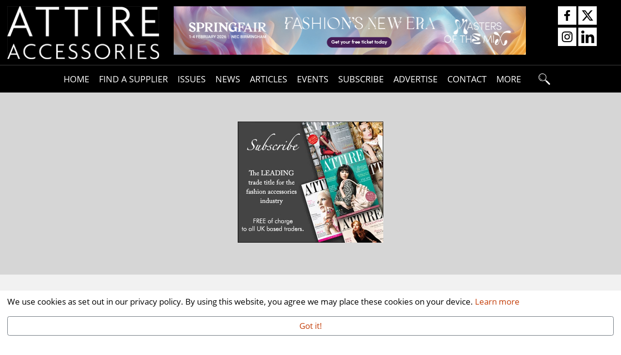

--- FILE ---
content_type: text/html;charset=UTF-8
request_url: https://www.attireaccessories.com/news/22194/gift-of-the-year-award-winners-revealed
body_size: 10033
content:




<!doctype html>
<html lang="en">
<head>
<meta charset="utf-8">
 
<title>News: Gift of the Year award winners revealed</title>
<meta name="keywords" content="Gift of the Year award winners revealed, Attire Accessories, Ellis Media and Events Ltd, trade magazine, fashion accessories trade, fashion accessories, fashion magazine, fashion trade magazine, news, fashion accessories magazine, accessories magazine, UK fashion trade, UK fashion accessories, jewellery, accessories, fashion, trade events, belts, hair goods, handbags, handmade accessories, hats, lingerie, luggage, scarves, shoes, glasses, trade services, watches" />
<meta name="description" content="The Gift of the Year award winners have been announced at the inaugural gift awards, which took place at the Royal Lancaster Hotel, London." />
<meta name="viewport" content="width=device-width,initial-scale=1.0, shrink-to-fit=no" />

<meta http-equiv="Content-Language" content="en-GB" />


<meta name="author" content="Ellis Media and Events Ltd" />
<meta name="copyright" content="Ellis Media and Events Ltd" />
<meta name="rating" content="general" />
<meta name="theme-color" content="#b69a66">
<meta name="google-site-verification" content="UktI6lqSjo4urVQrESbdvDsjlA9eKRlWYRxQq-kDXTI" />
<meta name="facebook-domain-verification" content="pce2io6r7ytvkeicg3gb22e4ct0dop" /> <meta name="msvalidate.01" content="7818A54410027C4FECE73A41F3020C26" /> <base href="https://www.attireaccessories.com" />

<meta property="og:title" content="News: Gift of the Year award winners revealed" />
<meta property="og:type" content="website" />
<meta property="og:description" content="The Gift of the Year award winners have been announced at the inaugural gift awards, which took place at the Royal Lancaster Hotel, London." />
<meta property="og:url" content="https://www.attireaccessories.com/news/22194/gift-of-the-year-award-winners-revealed" />


<meta property="og:image" content="https://www.attireaccessories.com/shared-image-upload/scrapbook/22194-gift-of-the-year-award-winners-revealed-400x400.jpg" />
<meta property="og:image:secure_url" content="https://www.attireaccessories.com/shared-image-upload/scrapbook/22194-gift-of-the-year-award-winners-revealed-400x400.jpg" />
<meta property="og:image:width" content="400" />
<meta property="og:image:height" content="400" />

<meta name="twitter:card" content="summary" />
<meta name="twitter:site" content="@AttireAccMag" />
<meta name="twitter:creator" content="@AttireAccMag" />
<meta name="twitter:title" content="News: Gift of the Year award winners revealed" />
<meta name="twitter:description" content="The Gift of the Year award winners have been announced at the inaugural gift awards, which took place at the Royal Lancaster Hotel, London." />
<meta name="twitter:image" content="https://www.attireaccessories.com/images/facebook-share-logo.gif" />



<link rel="canonical" href="https://www.attireaccessories.com/news/22194/gift-of-the-year-award-winners-revealed" />		
<link rel="shortcut icon" href="https://www.attireaccessories.com/favicon.ico" />








<link rel="preload" href="https://www.attireaccessories.com/shared-image-upload/logo-gold-110h/AAlogo.gif" as="image" imagesrcset="https://www.attireaccessories.com/shared-image-upload/logo-gold-110h/AAlogo.gif, https://www.attireaccessories.com/shared-image-upload/logo-gold-110h/AAlogo-2x.gif 2x" fetchpriority="high">




<link rel="preload" href="https://www.attireaccessories.com/fonts/open-sans-v20-latin-regular.woff2" as="font" type="font/woff2" crossorigin="anonymous">


















<link rel="dns-prefetch" href="https://www.googletagmanager.com/" >




<style>



/* open-sans-regular - latin */
@font-face {
  font-family: 'Open Sans';
  font-style: normal;
  font-display: swap;
  font-weight: 400;
  src: url('https://www.attireaccessories.com/fonts/open-sans-v20-latin-regular.eot'); /* IE9 Compat Modes */
  src: local(''),
       url('https://www.attireaccessories.com/fonts/open-sans-v20-latin-regular.eot?#iefix') format('embedded-opentype'), /* IE6-IE8 */
       url('https://www.attireaccessories.com/fonts/open-sans-v20-latin-regular.woff2') format('woff2'), /* Super Modern Browsers */
       url('https://www.attireaccessories.com/fonts/open-sans-v20-latin-regular.woff') format('woff'), /* Modern Browsers */
       url('https://www.attireaccessories.com/fonts/open-sans-v20-latin-regular.ttf') format('truetype'), /* Safari, Android, iOS */
       url('https://www.attireaccessories.com/fonts/open-sans-v20-latin-regular.svg#OpenSans') format('svg'); /* Legacy iOS */
}


</style>







<link rel="stylesheet" href="https://www.attireaccessories.com/vendor/bootstrap/css/bootstrap.min.css">



<link rel="stylesheet" href="https://www.attireaccessories.com/assets/dropdown/css/style.min.css">
<link rel="stylesheet" href="https://www.attireaccessories.com/assets/theme/css/style.css">


<link rel="stylesheet" href="https://www.attireaccessories.com/css/cookieconsent.min.css">
<link rel="stylesheet" href="https://www.attireaccessories.com/css/global.css">
<link rel="stylesheet" href="https://www.attireaccessories.com/css/mobilemenu.css">

<link rel="stylesheet" href="https://www.attireaccessories.com/css/owl.carousel.theme.combined.min.css"> 



<link rel="stylesheet" href="https://www.attireaccessories.com/css/site.css">
	
<link rel="stylesheet" href="https://www.attireaccessories.com/css/inc-scrapbook-news.css">






















<!-- Google Tag Manager -->
<script>(function(w,d,s,l,i){w[l]=w[l]||[];w[l].push({'gtm.start':
new Date().getTime(),event:'gtm.js'});var f=d.getElementsByTagName(s)[0],
j=d.createElement(s),dl=l!='dataLayer'?'&l='+l:'';j.async=true;j.src=
'https://www.googletagmanager.com/gtm.js?id='+i+dl;f.parentNode.insertBefore(j,f);
})(window,document,'script','dataLayer','GTM-N2HB8TB');</script>
<!-- End Google Tag Manager -->



<script type="text/javascript">
    (function(c,l,a,r,i,t,y){
        c[a]=c[a]||function(){(c[a].q=c[a].q||[]).push(arguments)};
        t=l.createElement(r);t.async=1;t.src="https://www.clarity.ms/tag/"+i;
        y=l.getElementsByTagName(r)[0];y.parentNode.insertBefore(t,y);
    })(window, document, "clarity", "script", "eypz8jlu7s");
</script>


</head>
<body>





<section id="navbarTop" class="cookieheader fixed-bottom" style="background-color:#FFFFFF!important; padding-top: 10px; padding-bottom: 10px">
<div class="container containerExtra">
<div class="row media-row">
<div class="col-lg-12">

<p>We use cookies as set out in our privacy policy. By using this website, you agree we may place these cookies on your device. <a href="https://www.attireaccessories.com/privacy" rel="noopener noreferrer nofollow" target="_blank">Learn more</a></p>
<p><a class="btn btn-outline-secondary btn-block hideCookieHeader">Got it!</a></p>

</div>

</div>
</div>
  
</section>





  <header id="header" class="clearfix">
    <section id="inc-main-navigation-mobirise" class="headspacer">
      <div class="container">
        <div class="row bannerbar">
          <div class="col-lg-12 inner-bannerbar">
            
            <div class="col-lg-3 col-sm-12 site-logo"><a href="https://www.attireaccessories.com" title="Attire Accessories" id="header_001"><picture><img src="https://www.attireaccessories.com/shared-image-upload/logo-gold-110h/AAlogo.gif" srcset="https://www.attireaccessories.com/shared-image-upload/logo-gold-110h/AAlogo.gif, https://www.attireaccessories.com/shared-image-upload/logo-gold-110h/AAlogo-2x.gif 2x" alt="Attire Accessories logo" width="316" height="110" loading="eager" /></picture></a></div>
            <div class="col-lg-9 col-sm-12 web-advert">
            



<div class="col-lg-10 col-sm-12 act-ad">
<a href="https://www.springfair.com/visit?utm_source=media_partner&utm_medium=display&utm_campaign=sf26_attireaccessories_digitalad&utm_content=registration" target="_blank" rel="noopener sponsored" title="Spring Fair" id="Web_8579" class="advertWebLink">

<picture>

<source srcset="https://www.attireaccessories.com/shared-image-upload/web_vert/8579.jpg" type="image/jpeg">
<img src="https://www.attireaccessories.com/shared-image-upload/web_vert/8579.jpg" width="728" height="100" alt="Spring Fair" loading="eager" />
</picture>

</a>
</div>






<div class="soc-icon-block col-lg-2 col-sm-12">
<a href="https://www.facebook.com/AttireAccessories" target="_blank" rel="noopener" title="Find us on Facebook"><img src="https://www.attireaccessories.com/images/header_facebook_38.jpg" alt="Facebook" height="38" width="38" loading="eager" /></a> <a href="https://twitter.com/AttireAccMag" target="_blank" rel="noopener" title="Follow us on Twitter"><img src="https://www.attireaccessories.com/images/header_twitter_38.jpg" alt="Twitter" height="38" width="38" loading="eager" /></a> <a href="https://www.instagram.com/attireaccessories" target="_blank" rel="noopener" title="Follow us on Instagram"><img src="https://www.attireaccessories.com/images/header_instagram_38.jpg" alt="Instagram" height="38" width="38" loading="eager" /></a> <a href="https://www.linkedin.com/company/attire-accessories-mag/" target="_blank" rel="noopener" title="Follow us on LinkedIn"><img src="https://www.attireaccessories.com/images/header_linkedin_38.jpg" alt="LinkedIn" height="38" width="38" loading="eager" /></a>
</div>

          </div>
        </div>
      </div>
      </div>
    </section>
    <div class="contentInner" id="navheader">
      <div class="mobile-menu" id="mobile-menu"><a href="javascript://"><span class="btn-bars" id="CHECK_IDs_header_nav_001"></span></a><span class="siteName">Attire Accessories</span></div>
      <nav class="nav" id="meganav">
        <div class="mobile-menu close-btn"><span class="btn-bars"></span><span class="site-sub-Name">Attire Accessories</span></div>
        <ul class="application-navigation clearfix">
          <li class="parentLink" style="visibility: visible;"><a href="https://www.attireaccessories.com" class="mainLink" id="CHECK_IDs_header_nav_000">Home</a></li>
          <li class="parentLink" style="visibility: visible;"><a id="CHECK_IDs_header_nav_002" class="mainLink">Find A Supplier</a>
            <div class="dropdown faslist">
              <div class="contentInner">
                
                <div class="col-lg-12">
                  <div class="col-lg-3 col-sm-6 col-xs-12 fas-blocks">
                    <ul class="col">
                      
                      <li><a href="https://www.attireaccessories.com/category/az/alphabetical" id="CHECK_IDs_header_nav_003a">A-Z</a></li>

                        <li><a href="https://www.attireaccessories.com/category/388/baby-children" id="CHECK_IDs_header_nav_0031">Baby/Children</a></li>
                        <li><a href="https://www.attireaccessories.com/category/389/candles-home-fragrance" id="CHECK_IDs_header_nav_0032">Candles/Home Fragrance</a></li>
                        <li><a href="https://www.attireaccessories.com/category/334/childrens-products-games" id="CHECK_IDs_header_nav_0033">Children's products/games</a></li>
                        <li><a href="https://www.attireaccessories.com/category/318/china-glass-ceramics" id="CHECK_IDs_header_nav_0034">China/glass/ceramics</a></li>
                        <li><a href="https://www.attireaccessories.com/category/319/christmas-products" id="CHECK_IDs_header_nav_0035">Christmas products</a></li>
                        <li><a href="https://www.attireaccessories.com/category/335/collectables" id="CHECK_IDs_header_nav_0036">Collectables</a></li>
                        <li><a href="https://www.attireaccessories.com/category/337/craft-products" id="CHECK_IDs_header_nav_0037">Craft products</a></li>
                        <li><a href="https://www.attireaccessories.com/category/338/design-led-gifts" id="CHECK_IDs_header_nav_0038">Design-led gifts</a></li>
                        <li><a href="https://www.attireaccessories.com/category/330/executive-gifts" id="CHECK_IDs_header_nav_0039">Executive gifts</a></li>
                    </ul>
                  </div>
                  <div class="col-lg-3 col-sm-6 col-xs-12 fas-blocks">
                    <ul class="col">

                        <li><a href="https://www.attireaccessories.com/category/305/fairtrade-ethical" id="CHECK_IDs_header_nav_00410">Fairtrade / Ethical</a></li>
                        <li><a href="https://www.attireaccessories.com/category/321/fashion-accessories" id="CHECK_IDs_header_nav_00411">Fashion accessories</a></li>
                        <li><a href="https://www.attireaccessories.com/category/408/food-and-beverages" id="CHECK_IDs_header_nav_00412">Food and Beverages</a></li>
                        <li><a href="https://www.attireaccessories.com/category/324/garden-products" id="CHECK_IDs_header_nav_00413">Garden products</a></li>
                        <li><a href="https://www.attireaccessories.com/category/380/general-accessories" id="CHECK_IDs_header_nav_00414">General Accessories</a></li>
                        <li><a href="https://www.attireaccessories.com/category/325/general-giftware" id="CHECK_IDs_header_nav_00415">General giftware</a></li>
                        <li><a href="https://www.attireaccessories.com/category/326/greeting-card-giftwrap" id="CHECK_IDs_header_nav_00416">Greeting card/giftwrap</a></li>
                        <li><a href="https://www.attireaccessories.com/category/297/handbags" id="CHECK_IDs_header_nav_00417">Handbags</a></li>
                        <li><a href="https://www.attireaccessories.com/category/308/handmade-accessories" id="CHECK_IDs_header_nav_00418">Handmade Accessories</a></li>
                        <li><a href="https://www.attireaccessories.com/category/299/hats" id="CHECK_IDs_header_nav_00419">Hats</a></li>
                    </ul>
                  </div>
                  <div class="col-lg-3 col-sm-6 col-xs-12 fas-blocks">
                    <ul class="col">

                        <li><a href="https://www.attireaccessories.com/category/307/holiday-accessories" id="CHECK_IDs_header_nav_00520">Holiday Accessories</a></li>
                        <li><a href="https://www.attireaccessories.com/category/317/homeware" id="CHECK_IDs_header_nav_00521">Homeware</a></li>
                        <li><a href="https://www.attireaccessories.com/category/327/interior-accessories" id="CHECK_IDs_header_nav_00522">Interior accessories</a></li>
                        <li><a href="https://www.attireaccessories.com/category/295/jewellery" id="CHECK_IDs_header_nav_00523">Jewellery</a></li>
                        <li><a href="https://www.attireaccessories.com/category/328/jewellery-watches" id="CHECK_IDs_header_nav_00524">Jewellery/watches</a></li>
                        <li><a href="https://www.attireaccessories.com/category/329/kitchenware" id="CHECK_IDs_header_nav_00525">Kitchenware</a></li>
                        <li><a href="https://www.attireaccessories.com/category/312/lingerie" id="CHECK_IDs_header_nav_00526">Lingerie</a></li>
                        <li><a href="https://www.attireaccessories.com/category/313/luggage" id="CHECK_IDs_header_nav_00527">Luggage</a></li>
                        <li><a href="https://www.attireaccessories.com/category/339/pet-accessories" id="CHECK_IDs_header_nav_00528">Pet accessories</a></li>
                        <li><a href="https://www.attireaccessories.com/category/322/prints-pictures-frames" id="CHECK_IDs_header_nav_00529">Prints/pictures/frames</a></li>
                    </ul>
                  </div>
                  <div class="col-lg-3 col-sm-6 col-xs-12 fas-blocks">
                    <ul class="col">

                        <li><a href="https://www.attireaccessories.com/category/298/scarves-and-wraps" id="CHECK_IDs_header_nav_00630">Scarves and Wraps</a></li>
                        <li><a href="https://www.attireaccessories.com/category/293/shoes" id="CHECK_IDs_header_nav_00631">Shoes</a></li>
                        <li><a href="https://www.attireaccessories.com/category/320/shopfitting-display-epos" id="CHECK_IDs_header_nav_00632">Shopfitting/display/EPoS</a></li>
                        <li><a href="https://www.attireaccessories.com/category/331/stationery-desk-items" id="CHECK_IDs_header_nav_00633">Stationery/desk items</a></li>
                        <li><a href="https://www.attireaccessories.com/category/302/sunglasses-glasses" id="CHECK_IDs_header_nav_00634">Sunglasses/Glasses</a></li>
                        <li><a href="https://www.attireaccessories.com/category/332/tabletop" id="CHECK_IDs_header_nav_00635">Tabletop</a></li>
                        <li><a href="https://www.attireaccessories.com/category/333/toiletries-aromatherapy" id="CHECK_IDs_header_nav_00636">Toiletries/aromatherapy</a></li>
                        <li><a href="https://www.attireaccessories.com/category/303/trade-services" id="CHECK_IDs_header_nav_00637">Trade Services</a></li>
                        <li><a href="https://www.attireaccessories.com/category/336/trade-exhibitions-services" id="CHECK_IDs_header_nav_00638">Trade exhibitions/services</a></li>
                        <li><a href="https://www.attireaccessories.com/category/311/umbrellas" id="CHECK_IDs_header_nav_00639">Umbrellas</a></li>
                    </ul>
                  </div>
                </div>
              </div>
            </div>
          </li>
          <li class="parentLink" style="visibility: visible;"><a href="https://www.attireaccessories.com/free-download" class="mainLink" id="CHECK_IDs_header_nav_017">Issues</a></li>
          
          <li class="parentLink" style="visibility: visible;"> <a class="mainLink" id="CHECK_IDs_header_nav_099">News</a>
            <div class="dropdown more-block">
              <div class="contentInner">
                <ul class="col disp_h">
                  <li><a href="https://www.attireaccessories.com/news-headlines/1" id="CHECK_IDs_header_nav_099a">All News</a></li>
                  <li><a href="https://www.attireaccessories.com/jobs-and-people/1" id="CHECK_IDs_header_nav_099b">Jobs &amp; people</a></li>
                  <li><a href="https://www.attireaccessories.com/licensing/1" id="CHECK_IDs_header_nav_099c">Licensing</a></li>
                  <li><a href="https://www.attireaccessories.com/marketing/1" id="CHECK_IDs_header_nav_099d">Marketing</a></li>
                  <li><a href="https://www.attireaccessories.com/new-products/1" id="CHECK_IDs_header_nav_099e">New products</a></li>
                  <li><a href="https://www.attireaccessories.com/show-news/1" id="CHECK_IDs_header_nav_099f">Show news</a></li>
                </ul>
              </div>
            </div>
          </li>
		  <li class="parentLink" style="visibility: visible;"> <a href="https://www.attireaccessories.com/articles/1" class="mainLink" id="CHECK_IDs_header_nav_024">Articles</a></li>
          <li class="parentLink" style="visibility: visible;"><a href="https://www.attireaccessories.com/events" class="mainLink" id="CHECK_IDs_header_nav_007">Events</a></li>
          
          
          <li class="parentLink" style="visibility: visible;"><a href="https://www.attireaccessories.com/subscribe" class="mainLink" id="CHECK_IDs_header_nav_016_1">Subscribe</a></li>
         
          
          
          
         
          <li class="parentLink" style="visibility: visible;"><a href="https://www.attireaccessories.com/advertise" class="mainLink" id="CHECK_IDs_header_nav_032">Advertise</a></li>
          <li class="parentLink" style="visibility: visible;"><a href="https://www.attireaccessories.com/contact" class="mainLink" id="CHECK_IDs_header_nav_033">Contact</a></li>

          <li class="parentLink" style="visibility: visible;"> <a class="mainLink" id="CHECK_IDs_header_nav_036">More</a>
            <div class="dropdown more-block">
              <div class="contentInner">
                <ul class="col disp_h">
                  <li><a href="https://www.attireaccessories.com/vacancies" id="CHECK_IDs_header_nav_038">Vacancies</a></li>
                  <li><a href="https://www.attireaccessories.com/suppliers/index.cfm" target="_blank" id="CHECK_IDs_header_nav_041">Advertiser Login</a></li>
                  <li><a href="https://www.attireaccessories.com/newsletters" id="CHECK_IDs_header_nav_042">Newsletters</a></li>
                  <li><a href="https://www.attireaccessories.com/editor-loves/1" id="CHECK_IDs_header_nav_045">Editor Loves</a></li>
                  <li><a href="https://www.attireaccessories.com/privacy" id="CHECK_IDs_header_nav_043">Privacy</a></li>
                </ul>
              </div>
            </div>
          </li>
<li class="parentLink" style="visibility: visible;"><a href="https://www.attireaccessories.com/search-results" title="search" class="mainLink search-link" id="header_nav_050"></a></li>
        </ul>
      </nav>
    </div>
  </header>
   

<section class="features16 features16-mpus cid-radw65omIQ" id="features16-mpus-1">






<div class="container align-center">
<div class="row media-row">



<div class="team-item col-xl-12 col-lg-12 col-md-12 col-sm-12 col-xs-12"><div class="sub-news-box_4"> 

<a href="https://www.attireaccessories.com/free-download" target="_self" rel="noopener sponsored" title="Subscription is FREE of charge to all UK based traders" id="Web_8557" class="advertWebLink">



<video style="max-width:100%; height: auto" loop muted autoplay playsinline>




<source src="https://www.attireaccessories.com//shared-image-upload//web_vert//8557.webm" type="video/webm">
<source src="https://www.attireaccessories.com//shared-image-upload//web_vert//8557.mp4" type="video/mp4">
</video>


</a>




</div></div>



</div>
	
</div>
</section>
<script>
(function(d, s, id) {
  var js, fjs = d.getElementsByTagName(s)[0];
  if (d.getElementById(id)) return;
  js = d.createElement(s); js.id = id;
  js.src = "//connect.facebook.net/en_GB/sdk.js#xfbml=1&version=v2.4";
  fjs.parentNode.insertBefore(js, fjs);
}(document, 'script', 'facebook-jssdk'));
</script>


		
<section id="scrapbook-details-001">
	<div class="container" id='news-details-001'>
		<div class="row">			
			<div class="col-lg-12"><h1>Gift of the Year award winners revealed</h1></div>
			<div class="col-lg-12 back-to-top"><p><a href="https://www.attireaccessories.com/news-headlines/1" title="View more news" id="trade-news-001">&lt;&lt; View more news</a></p></div>				
		</div>
		<div class="row article-container">
			
				<div class="col-lg-12 intro-space"><p>The great and the good of the giftware industry gathered at the Royal Lancaster Hotel in May for the inaugural Gift Awards, recognising the very best products and retailers in the UK. This event marked a significant, unified step forward for the UK gift industry, with the Giftware Association&rsquo;s&nbsp;Gift of the Year awards&nbsp;and&nbsp;The Greats gift retailer awards&nbsp;joining forces in one glittering ceremony.</p></div>
			
						<div class="col-lg-12 paninset editsection editsection-left">
							<p><span class="imageSection"><picture>
<source srcset="https://www.attireaccessories.com/shared-image-upload/scrapbook_content_400/39332_A_webp.webp" type="image/webp" media="(max-width: 430px)">

<source srcset="https://www.attireaccessories.com/shared-image-upload/scrapbook_content_400/39332_A.jpg" type="image/jpeg" media="(max-width: 430px)">
<source srcset="https://www.attireaccessories.com/shared-image-upload/scrapbook_content/39332_A_webp.webp" type="image/webp">
<source srcset="https://www.attireaccessories.com/shared-image-upload/scrapbook_content/39332_A.jpg" type="image/jpeg"><img src="https://www.attireaccessories.com/shared-image-upload/scrapbook_content/39332_A.jpg" alt="Photo of The Plantable Children's Book by Willsow " width="540" height="405" loading="eager" /></picture>									
							</span>The black tie awards event was attended by suppliers and retailers, making it one of the largest events in the home and gift calendar. We celebrated 22 category winners from Gift of the Year, as well as the finalists for The Greats, with the fantastic Willsow taking home the coveted Judges&#39; Choice Award after winning in two other categories.<br /><br />Blade and Rose won the Branded Gift category, while Blank Canvas Eco won the Fashion Accessories award. For a full list of winners, check out our Gift of the Year feature in <span style='font-weight: bold;'><a href="https://www.giftfocus.com/free-download" target="_blank" rel="noopener">Gift Focus magazine</a></span> now.<br /><br />Sarah Ward, CEO Of the Giftware Association, said &quot;The two award programmes have seen both&nbsp;gift product excellence&nbsp;and&nbsp;retail prowess recognised and rewarded, and I can safely say that all the finalists here have made our whole industry proud. I am excited to see how the awards now shape the future of the finalists and winners, as they deserve every success coming their way. After such a tough few years, these awards have shown how resilient and creative our industry is.&quot;<br /><br />She continued, &quot;Awards like Gift of the Year and The Greats are vital for the health and prosperity of our industry, and there is no doubt that we are stronger together. By connecting both sides of the industry in such a meaningful way we provide added value to all those who enter and host a fantastic opportunity for those who attend to network, connect, and celebrate.&quot;<br /><br />The competition, which celebrates all that is new to the giftware world, has grown significantly over the past 45 years since it began, and this year showed no sign of it slowing down, with the awards containing more entries than ever before, Spring Fair hosting the live judging, and the huge, combined awards event.<br /><br />Willsow&#39;s overall win with their plantable children&#39;s book, reflects the sustainable focus of businesses as whole in this year&#39;s competition. In fact, most of the category winners have a clear sustainable policy that informs all aspects of their production.<br /><br />The Gift of the year winners will each receive logos and point of sale, which they can use to promote their wins, and boost their profiles to grab buyers&#39; attention.<br /><br />The Gift of the Year website allows you to view all the finalists and winners and connect with them to do business with them.</p></div>


	
	
	<div class="container">
		<div class="row">
				<div class="col-lg-12 col-sm-12 socialblock-wo">
				<div class="soc-pint"></div>
				<div class="soc-twit">




<a href="https://twitter.com/share?text=Gift+of+the+Year+award+winners+revealed&url=https://www.attireaccessories.com/news/22194/gift-of-the-year-award-winners-revealed" target="_blank" rel="noopener"><img src="https://www.attireaccessories.com/shared-image-upload/socialmedia/like-share-twitter.jpg" alt="Tweet" width="76" height="28" /></a>

</div>	

			
				<div class="soc-fb">					
					

<a href="https://www.facebook.com/sharer/sharer.php?u=https://www.attireaccessories.com/news/22194/gift-of-the-year-award-winners-revealed" target="_blank" rel="noopener"><img src="https://www.attireaccessories.com/shared-image-upload/socialmedia/like-share-facebook.jpg" alt="Share on Facebook" width="58" height="28" /></a>
 
				</div>
				</div>
			</div>
		</div>
	</div>
	</div>
		<div class="container">
		<div class="row">
				<div class="col-lg-12 back-to">
            <p><a href="https://www.attireaccessories.com/news-headlines/1" title="View more news" id="trade-news-007">&lt;&lt; View more news</a></p>
				</div>
		</div>						
	</div>

</section> 	
 
 <footer>
  <div class="container">
   <div class="row">
    <div class="col-lg-10 col-sm-12">
     <p>Contact the Publishers<br />
      Pantile House | Newlands Drive | Witham | Essex | CM8 2AP | UK<br />
      Tel: <a href="tel:+441376514000">+44 (0)1376 514000</a> | Email: <a href="mailto:enquiries@ellismediaandevents.com" rel="noopener" title="Email Ellis Media and Events Ltd" id="footer_001">enquiries@ellismediaandevents.com</a><br />
      &#169;2026 <a href="https://www.ellismediaandevents.com" target="_blank" rel="noopener" title="Visit the Ellis Media and Events Ltd website">Ellis Media and Events Ltd</a>. ALL RIGHTS RESERVED</p>
    </div>
<div class="col-lg-2 col-sm-12"><a href="https://www.ellismediaandevents.com" target="_blank" rel="noopener" title="Visit the Ellis Media and Events Ltd website" id="footer_002"><picture>
<source srcset="https://www.attireaccessories.com/images/EMAE_logo_300w.png" type="image/jpeg">
<img src="https://www.attireaccessories.com/images/EMAE_logo_300w.png" alt="Ellis Media and Events Ltd" loading="lazy" /></picture></a>
     <div class="alphaSize">
      <ul class="js--accessibility__font__size list--unstyled list--inline">
       <li id="font__size--0_A"><a href="#" class="current">A</a></li>
       <li id="font__size--1_A"><a href="#" class="">A</a></li>
       <li id="font__size--2_A"><a href="#" class="">A</a></li>
      </ul>
     </div>
    </div>
   </div>
  </div>
 </footer>

<script src="https://www.attireaccessories.com/js/jquery-3.3.1.min.js"></script>


<script>
// Passive event listeners - https://stackoverflow.com/questions/46094912/added-non-passive-event-listener-to-a-scroll-blocking-touchstart-event

var ua = window.navigator.userAgent;
var msie = ua.indexOf("MSIE ");

if (msie > 0 || !!navigator.userAgent.match(/Trident.*rv\:11\./))  // If Internet Explorer, return version number
    {} // do nothing
	else  // If another browser, return 0
    {

jQuery.event.special.touchstart = {
  setup: function( _, ns, handle ){
    if ( ns.includes("noPreventDefault") ) {
      this.addEventListener("touchstart", handle, { passive: false });
    } else {
      this.addEventListener("touchstart", handle, { passive: true });
    }
  }
};
jQuery.event.special.touchmove = {
  setup: function( _, ns, handle ){
    if ( ns.includes("noPreventDefault") ) {
      this.addEventListener("touchmove", handle, { passive: false });
    } else {
      this.addEventListener("touchmove", handle, { passive: true });
    }
  }
};

};
</script>








<script src="https://www.attireaccessories.com/assets/bootstrap/js/bootstrap.min.js"></script>


	

<script src="https://www.attireaccessories.com/assets/theme/js/script.min.js"></script>
<script src="https://www.attireaccessories.com/js/jquery.cookie.min.js"></script>
<script src="https://www.attireaccessories.com/js/jsclasses.min.js"></script>
<script src="https://www.attireaccessories.com/js/mobilemenu.min.js"></script>



<script src="https://www.attireaccessories.com/js/custom.min.js"></script>


	

<script src="https://www.attireaccessories.com/js/owl.carousel.min.js"></script>

<script src="https://www.attireaccessories.com/js/inc-scrapbook-news.min.js"></script>

<script src="https://www.attireaccessories.com/js/blazy.js"></script>
<script>
	$(function(){
		var bLazy = new Blazy({	 
		});
		
	});
		
		$(".parentLink").on('mouseover', function(){
			var bLazy = new Blazy();
		});

$(".close-btn").on("click", function(){
		$(".mobile-menu").children("a").click();
});	
	
</script>



<script>
$(function(){
	if (typeof $.fn.owlCarousel == 'function' && $.isFunction($.fn.owlCarousel)) {
				var nc = $('.owl-carousel').owlCarousel({
					loop:false,
					margin:10,
					nav:true,
					dots:false,	
					draggable:true,			
					responsive:{
							0:{
						items: 1,
					},
					768:{
						items: 3,
					},
					990:{
						items: 5,
					}
					}
			});
				nc.bind("translated.owl.carousel",function(){
			//var bLazy = new Blazy(); (temp comment 11th April 2022)
			
		});
		}
	})
</script>

<!-- START: GA4 Google Analytics -->

<script async src="https://www.googletagmanager.com/gtag/js?id=UA-2955646-4"></script>
<script>
window.dataLayer = window.dataLayer || [];
  function gtag(){dataLayer.push(arguments)};
  gtag('js', new Date());

  gtag('config', 'UA-2955646-4'); // Universal Analytics property.
  gtag('config', 'G-JEK70NCWCB'); // Google Analytics 4 property.
</script>
<!-- END: GA4 Google Analytics -->




<script>
// START: COOKIE Header
$(document).ready(function(){
if ($.cookie('ShowCookieHeader') === "False") {
	$(".cookieheader").hide();
	}
});

$(".hideCookieHeader").click(function(){
$(".cookieheader").hide();
// Set a cookie
$.cookie('ShowCookieHeader', 'False', { expires: 7, path: '/;SameSite=Strict', secure: true});

});
// END: COOKIE Header

// START: REGISTER Footer
$(document).ready(function(){
setTimeout(function() {
  $('#navbarFooter').removeClass('displaynone');
}, 7500);

if ($.cookie('ShowFooter') === "False") {$(".fixed-bottom").hide();}
});

$(".hideFooter").click(function(){
$(".fixed-bottom").hide();
// Set a cookie
$.cookie('ShowFooter', 'False', { expires: 7, path: '/;SameSite=Strict', secure: true});
});
// END: REGISTER Footer

</script>






<script type="application/ld+json">
    {
      "@context": "https://schema.org",
      "@type": "BreadcrumbList",
      "itemListElement": [{
        "@type": "ListItem",
        "position": 1,
        "name": "Home",
        "item": "https://www.attireaccessories.com"
      }
	  
	  ,{
        "@type": "ListItem",
        "position": 2,
        "name": "News",
        "item": "https://www.attireaccessories.com/news-headlines/1"
      }
	  
	  ,{
        "@type": "ListItem",
        "position": 3,
        "name": "Gift of the Year award winners revealed"
      }
	  ]
    }
    </script>
    




<script>
$(document).ready(function(){  
$.cookie('ScreenWidth', window.innerWidth, { expires: 1, path: '/;SameSite=Strict', secure: true});
$.cookie('ScreenHeight', window.innerHeight, { expires: 1, path: '/;SameSite=Strict', secure: true});
 });
</script>



</body>	
</html>

--- FILE ---
content_type: text/css
request_url: https://www.attireaccessories.com/css/site.css
body_size: 22463
content:
.meganav{display:none}.cc-window{max-width:4000em !important}.mobile-display,.mobile-event-display{display:none !important}.desktop-display,.desktop-event-display{display:block !important}body{font-family:"Open Sans",Helvetica,Arial,sans-serif !important}button{outline:none !important}.h1,h1{font-size:180%;line-height:normal !important}.h2,h2{font-size:150%;line-height:normal !important}.h3,h3{font-size:125%;line-height:normal !important}.h4,h4{font-size:110%;line-height:normal !important}.h5,h5{font-size:100%;line-height:normal !important}.p,p{font-size:100%}html{overflow-y:scroll;font-size:13pt}html #font__size--0,html #font__size--0_A{font-size:100% !important}html #font__size--1,html #font__size--1_A{font-size:120% !important}html #font__size--2,html #font__size--2_A{font-size:150% !important}.h1,.h2,.h3,.h4,.h5,h1,h2,h3,h4,h5{font-family:'Open Sans', sans-serif;color:#c43f0a !important;padding:0;margin:0;padding-bottom:1rem}a{color:#c43f0a !important}a:hover,a:focus,a:active{text-decoration:underline}p{font-family:"Open Sans",Helvetica,Arial,sans-serif !important;color:#000 !important}a.section-link{outline:none;width:100%;text-decoration:none}.bg-dark{background:#efefef !important;font-family:'Open Sans', sans-serif;color:#000 !important;font-size:1em}.top-container{text-align:center}.updatepadding{padding-bottom:0 !important;padding-top:0 !important}.navHeader{padding:0;color:#eee5d8 !important;z-index:99999999}.navHeader container{margin:0 auto}.ui-datepicker-trigger{display:none !important}.buy-a-copy-form div h2 a.targetlinknav{display:block;position:relative;top:-125px;visibility:hidden}.month-head h2 a{display:block;position:relative;top:-125px;visibility:hidden}.cc-btn{color:#fff !important}.search-link{width:56px;height:56px;background-image:url(../images/search-icon.png);background-size:25px;background-position:center;background-repeat:no-repeat}.search-link:hover,.search-link:focus,.search-link:active{opacity:0.7}.search-link:before{content:''}#navbarFooter container row{width:100%}#navbarFooter{background-color:#ccc !important;width:100%;min-width:300px}#navbarFooter p,#navbarFooter label{color:#000000}@media all and (-ms-high-contrast: none), (-ms-high-contrast: active){#navbarFooter{display:none}}@media screen and (max-width: 375px){.navbar .containerExtra{display:block;padding-left:0 !important;padding-right:0 !important}}@media screen and (max-width: 1026px){.container .row.bannerbar .inner-bannerbar{background:#000 !important;margin:0 0 0.5rem 0;padding-top:40px}.search-link{background-image:none}.search-link:before{content:'Search';opacity:1 !important}.search-link:hover,.search-link:focus,.search-link:active{opacity:1 !important}}.site-logo{margin:6px auto 4px auto !important;padding:0 !important}.site-logo img{max-width:100% !important;height:auto}.col-xl-1,.col-xl-2,.col-xl-3,.col-xl-4,.col-xl-5,.col-xl-6,.col-xl-7,.col-xl-8,.col-xl-9,.col-xl-10,.col-xl-11,.col-xl-12,.col-lg-1,.col-lg-2,.col-lg-3,.col-lg-4,.col-lg-3,.col-lg-5,.col-lg-6,.col-lg-7,.col-lg-8,.col-lg-9,.col-lg-12,.col-lg-10,.col-md-1,.col-md-2,.col-md-3,.col-md-4,.col-md-5,.col-md-6,.col-md-7,.col-md-8,.col-md-9,.col-md-10,.col-md-11,.col-md-12,.col-sm-1,.col-sm-2,.col-sm-3,.col-sm-4,.col-sm-5,.col-sm-6,.col-sm-7,.col-sm-8,.col-sm-9,.col-sm-10,.col-lg-11,.col-sm-11,.col-sm-12,.col-xs-1,.col-xs-2,.col-xs-3,.col-xs-4,.col-xs-7,.col-xs-8,.col-xs-9,.col-xs-10,.col-xs-11,.col-xs-12,.col-xs-6,.col-xs-5,.col-xxs-1,.col-xxs-2,.col-xxs-3,.col-xxs-4,.col-xxs-7,.col-xxs-8,.col-xxs-9,.col-xxs-10,.col-xxs-11,.col-xxs-12,.col-xxs-6,.col-xxs-5,.col-xxl-1,.col-xxl-2,.col-xxl-3,.col-xxl-4,.col-xxl-7,.col-xxl-8,.col-xxl-9,.col-xxl-10,.col-xxl-11,.col-xxl-12,.col-xxl-6,.col-xxl-5{float:left}.section-head{margin:30px 0 10px 0 !important}html{height:100%}section.cid-radw65omIQ{padding-top:60px !important;padding-bottom:60px !important}.current{text-decoration:underline}.errors{display:none;border:2px solid red;padding:20px;color:#000 !important;margin-bottom:1rem;padding-right:1rem !important;padding-left:1rem !important}.errorinput{border:1px solid red !important}.btn-bars{width:25px;height:25px;display:inline-block;background-repeat:no-repeat;background-size:contain;position:relative;background-image:url(../images/bars.png) !important;margin-top:0.6rem;margin-left:0.6rem}.chevronup,.chevrondn,.chevronup-red,.chevrondn-red{width:20px;height:20px;display:inline-block;background-repeat:no-repeat;background-size:contain;position:relative;top:3px}.chevronup{background-image:url(../images/upchevron.png) !important}.chevrondn{background-image:url(../images/downchvron.png) !important}.chevronup-red{background-image:url(../images/upchevron-red.png) !important}.chevronLeft{background-image:url(../images/lftchevron-white.png) !important}.chevronRight{background-image:url(../images/rightchevron-white.png) !important}#aaissues-001 .row{margin-left:0;margin-right:0}#aaissues-001 .top-pan{background:#fff !important;padding-top:1rem;padding-bottom:1rem;color:#000 !important;-webkit-border-radius:5px;-moz-border-radius:5px;border-radius:5px}#aaissues-001 .top-pan .flipping-book{padding-left:0}#aaissues-001 .top-pan .flipping-book a img{width:auto;max-width:100%}#aaissues-001 .top-pan .flipping-book .top-img-box-bottom{margin-left:0 !important;padding-left:0 !important}#aaissues-001 .top-pan .top-title{padding-left:0}#aaissues-001 .top-pan .top-title h3{margin:1rem 0 0 0}#aaissues-001 .top-pan .top-img-box{margin-left:0;padding-left:0}#aaissues-001 .top-pan .top-img-box img{width:auto;max-width:100%}#aaissues-001 .top-pan .top-text-box{padding-left:0;margin-left:0}#aaissues-001 .bottom-pan .ibright{padding-right:0}#aaissues-001 .bottom-pan .ibleft{padding-left:0}#aaissues-001 .bottom-pan .issue-content-box .issue-content-box-content{background:#fff !important;margin-top:1rem;padding-top:1rem;padding-bottom:1rem;-webkit-border-radius:5px;-moz-border-radius:5px;border-radius:5px}#aaissues-001 .bottom-pan .issue-content-box .issue-content-box-content .inner-container-issue-box img.issue-img{float:left;margin-right:10px;height:100%;max-height:250px;width:auto;margin-bottom:1rem;-webkit-border-radius:5px;-moz-border-radius:5px;border-radius:5px}#aaissues-001 .bottom-pan .issue-content-box .issue-content-box-content .inner-container-issue-box .left-issue-box{padding-left:0;padding-right:0}#aaissues-001 .bottom-pan .issue-content-box .issue-content-box-content .inner-container-issue-box .left-issue-box img{height:100%;max-height:250px;width:auto;padding-right:10px}#aaissues-001 .bottom-pan .issue-content-box .issue-content-box-content .inner-container-issue-box .right-issue-box{padding-left:0}#aaissues-001 .bottom-pan .issue-box{padding-left:0 !important;padding-right:0 !important;min-height:420px;margin-top:2rem}#aaissues-001 .bottom-pan .issue-box .issue-box-bottom{float:left;width:100%}#aaissues-001 .bottom-pan .issue-box .inner-container-issue-box{margin:1rem}#aaissues-001 .bottom-pan .issue-box .left-issue-box ul,#aaissues-001 .bottom-pan .issue-box .left-issue-box ol,#aaissues-001 .bottom-pan .issue-box .right-issue-box ul,#aaissues-001 .bottom-pan .issue-box .right-issue-box ol{padding-bottom:0;margin-bottom:0;padding-top:0;margin-top:0}#aaissues-001 .bottom-pan .issue-box .left-issue-box img,#aaissues-001 .bottom-pan .issue-box .right-issue-box img{max-height:250px !important;height:auto;max-width:100%}#aaissues-001 .bottom-pan .issue-box .left-issue-box{padding-left:0 !important;padding-right:0 !important}#aaissues-001 .bottom-pan .issue-box .right-issue-box{padding-right:0 !important}#aaissues-001 .bottom-pan .issue-box .idbb-plus{margin:1rem 0 0 0}.aaLatestIssue .container a .row .issueblock{padding-bottom:1rem}#suppliers-cached-001 .container .inner-container{background:#fff !important;-webkit-border-radius:5px;-moz-border-radius:5px;border-radius:5px;padding-bottom:1rem;padding-top:1rem}#suppliers-cached-001 .container .inner-container div p:last-child{margin-bottom:0}@media only screen and (max-width: 1320px){#aaissues-001 .top-pan{color:#000 !important}#aaissues-001 .top-pan div img{width:auto;max-width:100% !important}#aaissues-001 .bottom-pan .issue-box{padding-left:0 !important;padding-right:0 !important;margin-top:2rem;min-height:380px !important}#aaissues-001 .bottom-pan .issue-box .inner-container-issue-box{margin:1rem}#aaissues-001 .bottom-pan .issue-box .left-issue-box,#aaissues-001 .bottom-pan .issue-box .right-issue-box{min-height:1px !important}#aaissues-001 .bottom-pan .issue-box .left-issue-box{padding-left:0 !important;padding-right:0 !important}#aaissues-001 .bottom-pan .issue-box .right-issue-box{padding-right:0 !important}#aaissues-001 .bottom-pan .issue-box .left-issue-box img{height:auto;max-width:100% !important}}#subscribe-001 .form-white-box{-webkit-border-radius:5px;-moz-border-radius:5px;border-radius:5px;background:#fff !important;padding-top:1rem;padding-bottom:1rem}#subscribe-001 .container form .row{margin-bottom:5px}#subscribe-001 .container form .row div .rt-frm-fld select{min-height:32px}#subscribe-001 .container form .row div .rt-frm-fld input,#subscribe-001 .container form .row div .rt-frm-fld select{width:100%}#subscribe-001 .container form .row div .rt-frm-fld .chkbx{margin:0 10px 0 0}#subscribe-002 .container .inner-container{background:#fff !important;-webkit-border-radius:5px;-moz-border-radius:5px;border-radius:5px;padding-bottom:1rem;padding-top:1rem}#subscribe-002 .container .inner-container p:last-child{padding-bottom:0;margin-bottom:0}#vacancy-002 .container .inner-container{padding-top:1rem;background:#fff !important;-webkit-border-radius:5px;-moz-border-radius:5px;border-radius:5px}#vacancies-001 .form-white-box{background:#fff !important;padding-top:1rem;padding-bottom:1rem}#vacancies-001 .form-white-box .row.vacancy-block{margin-top:1rem;padding-bottom:1rem;border-bottom:1px solid rgba(134,134,134,0.5)}#vacancies-001 .form-white-box .row.vacancy-block:last-child{border-bottom:none;padding-bottom:0}#vacancies-001 .form-white-box .row form .applicatrion-form-top{padding-left:0 !important;margin-left:0 !important}#vacancies-001 .form-white-box .row form .application-form{padding-left:0 !important;margin-left:0 !important}#vacancies-001 .form-white-box .row form .application-form input,#vacancies-001 .form-white-box .row form .application-form textarea{width:100%;margin-bottom:10px}#vacancies-001 .form-white-box .row div form .application-form{padding-left:0 !important;margin-left:0 !important}#vacancies-001 .form-white-box .row div form .application-form input,#vacancies-001 .form-white-box .row div form .application-form textarea{width:100%;margin-bottom:10px}#vacancies-001 .form-white-box .row div p:last-child{margin-bottom:0 !important}#features16-intro-articles .container .row .grayBkGrnd,#features16-intro-videobillboard .container .row .grayBkGrnd{background:#efefef !important}#features16-intro-articles .container .row .whiteBkGrnd,#features16-intro-videobillboard .container .row .whiteBkGrnd{background:#fff !important}#features16-intro-articles .container .row .team-item,#features16-intro-videobillboard .container .row .team-item{width:100%;-webkit-border-radius:5px;-moz-border-radius:5px;border-radius:5px;padding-top:0;padding-bottom:0;padding-top:20px;margin:0 0 20px 0}#features16-intro-articles .container .row .team-item .sub-text-box,#features16-intro-videobillboard .container .row .team-item .sub-text-box{margin-bottom:1rem}#features16-intro-articles .container .row .team-item .sub-news-box a img,#features16-intro-videobillboard .container .row .team-item .sub-news-box a img{padding:0 !important;max-width:100%;height:auto;margin-bottom:1rem;-webkit-border-radius:5px;-moz-border-radius:5px;border-radius:5px}#features16-intro-articles .container .row .team-item .sub-news-box a img.scrapbook-140,#features16-intro-videobillboard .container .row .team-item .sub-news-box a img.scrapbook-140{max-width:100% !important}#features16-intro-articles .container .row .team-item div .last-p,#features16-intro-videobillboard .container .row .team-item div .last-p{margin-bottom:0 !important}#features16-intro-articles .container .white-container,#features16-intro-videobillboard .container .white-container{padding-top:1rem;background:#fff !important}#features16-intro-articles .container .white-container .article-block,#features16-intro-videobillboard .container .white-container .article-block{padding-bottom:1rem}#features16-intro-articles .container .white-container .intro-article-block,#features16-intro-videobillboard .container .white-container .intro-article-block{padding-bottom:1rem}#features16-intro-articles .container .white-container .row .sub-news-box a img,#features16-intro-videobillboard .container .white-container .row .sub-news-box a img{width:auto;max-width:100%}#features16-intro-articles .container .white-container .row .featrure-image-block,#features16-intro-videobillboard .container .white-container .row .featrure-image-block{float:left;margin:0 1rem 0 0}#features16-intro-articles .container .white-container .feature-heading,#features16-intro-videobillboard .container .white-container .feature-heading{margin:0 0 1rem 0}.ents-head h2{text-align:left}.AAteam-item{margin:0 0 1rem 0}.AAteam-item .white-bg{height:100%;background:#fff !important;-webkit-border-radius:5px;-moz-border-radius:5px;border-radius:5px}.AAteam-item .white-bg .sub-title-box{float:left;width:100%;border-bottom:2px solid;border-top:1px solid;margin-top:0.5rem}.AAteam-item .white-bg .sub-foot-box{position:absolute;bottom:0}.AAteam-item .white-bg .inner-box{height:100%;padding:0;margin:0;padding-top:100px;padding-bottom:100px}.AAteam-item .white-bg .inner-box .sub-news-box2{background:#fff !important;height:100%;width:100%;display:table;text-align:center}.AAteam-item .white-bg .inner-box .sub-news-box2 .ev-logo{vertical-align:middle;display:table-cell}.AAteam-item .white-bg .inner-box .sub-news-box2 .ev-logo a{margin:auto;height:auto}.AAteam-item .white-bg .inner-box .sub-news-box2 .ev-logo a img{max-width:100%;max-height:100%}.AAteam-item .white-bg .sub-news-box{height:100%;min-height:300px !important;padding-bottom:40px;padding-top:1rem;padding-left:0;padding-right:0}.AAteam-item .white-bg .sub-news-box .ev-right-block-btm{height:75%}.AAteam-item .white-bg .sub-news-box .ev-right-block-btm .ev-logo{height:83%;display:table}.AAteam-item .white-bg .sub-news-box .ev-right-block-btm .ev-logo a{margin:auto;display:table-cell;vertical-align:middle}.AAteam-item .white-bg .sub-news-box .ev-right-block-btm .ev-logo a img{vertical-align:middle}.AAteam-item .white-bg .sub-news-box .spons-event-blocks{margin:1rem 0 0 0}.AAteam-item .white-bg .sub-news-box .spons-event-blocks .calendar{width:100%;max-width:140px}.AAteam-item .white-bg .sub-news-box .main-news-block{float:left;width:100%}.AAteam-item .white-bg .sub-news-box .ent-link{position:absolute;bottom:0;margin:0 0 1rem 0}@media only screen and (min-width: 769px) and (max-width: 991px){.AAteam-item .sub-news-box .col-5,.AAteam-item .sub-news-box .col-7{float:left}.AAteam-item .sub-news-box .col-5 .calendar,.AAteam-item .sub-news-box .col-7 .calendar{margin-bottom:1rem}.AAteam-item .sub-news-box .spons-event-blocks{margin:0}.AAteam-item .sub-news-box .spons-event-blocks .calendar{margin:0 1rem 1rem 0 !important}.AAteam-item .sub-news-box .main-news-block{float:none}.AAteam-item .sub-news-box .ent-link{margin:0 0 1rem 0}}@media only screen and (min-width: 200px) and (max-width: 768px){.mobile-event-display{display:block !important}.desktop-event-display{display:none !important}.AAteam-item .sub-news-box{min-height:1px !important;padding-bottom:0;padding-top:1rem}.AAteam-item .sub-news-box .col-5,.AAteam-item .sub-news-box .col-7{float:left}.AAteam-item .sub-news-box .spons-event-blocks{margin:0}.AAteam-item .sub-news-box .spons-event-blocks .calendar{margin:0 1rem 1rem 0 !important}.AAteam-item .sub-news-box .main-news-block{float:none}.AAteam-item .sub-news-box .ent-link{position:relative;bottom:0;margin:0 0 1rem 0}}#features16-intro-editors-column .container .row .editor-title h2{text-align:left}#features16-intro-editors-column .white-container{background:#fff !important;padding-top:1rem;border:1px solid #fff !important;-webkit-border-radius:5px;-moz-border-radius:5px;border-radius:5px}#features16-intro-editors-column .white-container .row .image-block a img{-webkit-border-radius:5px;-moz-border-radius:5px;border-radius:5px;margin:0 0 1rem 0;width:auto;max-width:100%}body{height:100%;font-size:100% !important}body header{min-height:184px;position:relative !important;position:device-fixed !important;top:0;z-index:999;background:#fff !important}body header section{padding:0 !important}body header .header-c .container .row p select{width:100% !important}body .header-c{height:auto;max-height:500px;text-align:center}body .header-c .row p select{width:100% !important}body .header-c img{width:auto;max-width:100%;position:relative;margin:0 auto;display:none !important}body .header-c .inner-container{position:absolute;top:0;height:100%}body .header-c .container{height:101%;left:0;right:0;margin:auto}body .header-c .container .gold-intro{z-index:9;height:100%;display:table !important;position:relative;padding-left:0;padding-right:0}body .header-c .container .gold-intro .gold-intro-text h3{line-height:125%}body .header-c .container .gold-intro .gold-intro-btn{font-family:'Open Sans', sans-serif;color:#000 !important;border:1px solid #fff !important}body .header-c .container .gold-intro #inc-fas-drp-dwn{margin:0;width:100% !important;position:absolute;top:50%;transform:translate(0, -50%)}body .header-c .container .gold-intro #inc-fas-drp-dwn div h4{color:#000 !important;line-height:25px}body .block-spacer{width:20%;display:inline-block !important}body .section-bg-color_0{background-color:rgba(120,120,120,0.1) !important}body .section-bg-color_1{background-color:rgba(120,120,120,0.2) !important}body .section-bg-color_2{background-color:rgba(120,120,120,0.3) !important}body section.header-c{padding:0}body nav{margin-top:3px}body #features18-b .container .editorloves-pan,body .videopanelwhitebg .container .editorloves-pan{border:1px solid #fff !important;-webkit-border-radius:5px;-moz-border-radius:5px;border-radius:5px;background:#fff !important}body #features18-b .container .editorloves-pan .editorloves-right-pan,body .videopanelwhitebg .container .editorloves-pan .editorloves-right-pan{padding-top:12px}body #features18-b .container .editorloves-pan .editorloves-right-pan img,body .videopanelwhitebg .container .editorloves-pan .editorloves-right-pan img{max-width:100%}body #features18-b .container .editorloves-pan .editorloves-center-pan,body .videopanelwhitebg .container .editorloves-pan .editorloves-center-pan{text-align:left;background:#fff !important;padding-top:12px;padding-bottom:12px}body #features18-b .container .editorloves-pan .editorloves-center-pan p .img-frame,body .videopanelwhitebg .container .editorloves-pan .editorloves-center-pan p .img-frame{font-family:'Dancing Script', cursive;font-size:1.5rem;float:left;margin:0 30px 0  0;padding:10px;border:6px solid #868686 !important;-webkit-border-radius:5px;-moz-border-radius:5px;border-radius:5px}body #features18-b .container .row #pagenav_CWE,body .videopanelwhitebg .container .row #pagenav_CWE{border:1px solid #fff !important;-webkit-border-radius:5px;-moz-border-radius:5px;border-radius:5px;background:#fff !important}body #features18-c .container .media-row{margin-left:0 !important;margin-right:0 !important;padding-left:0 !important}body #features18-c .container .row{margin-left:0;margin-right:0}body #features18-c .container .row .container{padding-left:0;padding-right:0}body #features18-c .container .row .editorloves-pan{border:1px solid #fff !important;-webkit-border-radius:5px;-moz-border-radius:5px;border-radius:5px;background:#fff !important}body #features18-c .container .row .editorloves-pan .editorloves-right-pan{padding:1rem}body #features18-c .container .row .editorloves-pan .editorloves-right-pan img{max-width:100%;float:right}body #features18-c .container .row .editorloves-pan .editorloves-center-pan{text-align:left;background:#fff !important;padding-top:1rem}body #features18-c .container .editorloves-pan{border:1px solid #fff !important;-webkit-border-radius:5px;-moz-border-radius:5px;border-radius:5px;background:#fff !important}body #features18-c .container .editorloves-pan .media-row{margin-left:0 !important;margin-right:0 !important}body #features18-c .container .editorloves-pan .editorloves-right-pan{padding:1rem}body #features18-c .container .editorloves-pan .editorloves-right-pan img{max-width:100%;float:right}body #features18-c .container .editorloves-pan .editorloves-center-pan{text-align:left;background:#fff !important;padding:1rem}body #features18-c .container .editorloves-pan .editorloves-center-pan p{margin-bottom:0 !important}body #features18-c .container .editorloves-pan .editorloves-center-pan p .img-frame{font-family:'Dancing Script', cursive;font-size:1.5rem;float:left;margin:0 30px 0  0}body #features18-c .container .editorloves-pan .editorloves-center-pan p .img-frame img{-webkit-border-radius:5px;-moz-border-radius:5px;border-radius:5px}body #features18-c .container .row #pagenav_CWE{border:1px solid #fff !important;-webkit-border-radius:5px;-moz-border-radius:5px;border-radius:5px;background:#fff !important}body section.ns-news-reg .container .row .inner-container{border:1px solid #fff !important;-webkit-border-radius:5px;-moz-border-radius:5px;border-radius:5px;background:#fff !important;margin-left:15px;margin-right:15px;padding-top:1rem;padding-bottom:1rem;padding-left:0;padding-right:0}body section.ns-news-reg div .container .row div .intro-block form{padding-top:15px;padding-bottom:15px;border:1px solid #fff !important;-webkit-border-radius:5px;-moz-border-radius:5px;border-radius:5px}body section.ns-news-reg div .container .row div .intro-block form label{color:rgba(0,0,0,0.7) !important;width:100%}body section.ns-news-reg div .container .row div .intro-block form label input{width:100%}body section.ns-news-reg div .container .row div .intro-block form input{width:100%}body section.ns-news-reg div .container .row div .intro-block form div a{font-family:'Open Sans', sans-serif}body section.ns-news-reg div .container .row div .registration div h3 a{font-family:'Open Sans', sans-serif}body .slider-gold-block-left .row,body .slider-gold-block-right .row{background-repeat:no-repeat;background-size:contain;background-position:center;width:100%;margin-left:0 !important;margin-right:0 !important}body .slider-gold-block-left .row img,body .slider-gold-block-right .row img{max-width:100%}body .slider-gold-block-left .row .container,body .slider-gold-block-right .row .container{position:absolute;top:0;left:0;right:0;margin-left:auto;margin-right:auto;height:100%;display:flex}body .slider-gold-block-left .row div .intro-block,body .slider-gold-block-right .row div .intro-block{overflow:hidden;text-align:center;padding-top:50px;padding-bottom:65px;background-color:rgba(216,216,216,0.9) !important}body .slider-gold-block-left .row div .intro-block p,body .slider-gold-block-right .row div .intro-block p{width:80%;margin:0 auto}body .fullwidth{position:relative !important}body .fullwidth .intro-block{text-align:center;padding-top:50px;padding-bottom:65px;background-color:rgba(216,216,216,0.9) !important;position:absolute !important;top:0px;height:100%}body .fullwidth .intro-block h3{color:#fff !important}body .fullwidth .intro-block p{width:80%;margin:0 auto;color:#fff !important}body .slider-gold-block-toptail .container .row,body .slider-gold-block-notext .container .row{margin-left:0;margin-right:0}body .slider-gold-block-toptail .container .row .block-img img,body .slider-gold-block-notext .container .row .block-img img{max-width:100%}body .slider-gold-block-toptail .container .row .intro-block,body .slider-gold-block-notext .container .row .intro-block{padding-top:12px;width:100%}body .slider-gold-block-toptail .container .row .text-block,body .slider-gold-block-notext .container .row .text-block{width:100%;padding-top:12px;text-align:center;font-family:'Open Sans', sans-serif;color:rgba(0,0,0,0.7) !important}body .slider-gold-block-toptail .container .row .issueblock,body .slider-gold-block-notext .container .row .issueblock{padding-top:1rem;border:1px solid #fff !important;-webkit-border-radius:5px;-moz-border-radius:5px;border-radius:5px;background:#fff !important}body .slider-gold-block-toptail .container .row .issueblock .block-img img,body .slider-gold-block-notext .container .row .issueblock .block-img img{max-width:100%}body .slider-gold-block-toptail .container .row .issueblock div ul,body .slider-gold-block-notext .container .row .issueblock div ul{margin:0 !important;color:#000 !important}body .slider-gold-block-toptail .row .container .row,body .slider-gold-block-notext .row .container .row{padding-left:0;padding-left:0;margin-left:0;margin-right:0}body .slider-gold-block-toptail .row .container .row .block-img img,body .slider-gold-block-notext .row .container .row .block-img img{max-width:100%}body .slider-gold-block-toptail .row .container .row .intro-block,body .slider-gold-block-notext .row .container .row .intro-block{padding-top:12px;width:100%;min-height:500px !important;background-color:rgba(216,216,216,0.9) !important}body .slider-gold-block-toptail .row .container .row .intro-block h3,body .slider-gold-block-notext .row .container .row .intro-block h3{text-indent:20px}body .slider-gold-block-toptail .row .container .row .text-block,body .slider-gold-block-notext .row .container .row .text-block{width:100%;padding-top:12px;text-align:center;background-color:rgba(216,216,216,0.9) !important;color:#fff !important}body section{padding-top:60px;padding-bottom:60px}body section .media-container-row .mbr-figure{margin:0 !important;padding:0 !important}body section .media-container-row .mbr-figure .gold-intro{min-height:300px;height:100%;margin:0;display:inline-block !important;background-color:rgba(216,216,216,0.9) !important}body section .media-container-row .mbr-figure .gold-intro #inc-fas-drp-dwn{margin:30% 0;padding:15px;width:80%}body section .container .media-row .team-item{margin-bottom:0}body section .container .media-row .team-item .gold-box{background-color:#bb9963 !important}body section .container .media-row .team-item .gold-box .main-news-block .news-text-area{margin-bottom:20px !important;margin-top:50px}body section .container .media-row .team-item .gold-box .main-news-block .news-text-area h4{color:#fff !important;text-align:left}body section .container .media-row .team-item .gold-box .main-news-block .news-text-area p{text-align:left;font-family:'Open Sans', sans-serif;color:#fff !important}body section .container .media-row .team-item .silver-box{background:silver}body section .container .media-row .team-item .silver-box .main-news-block .news-text-area{margin-bottom:20px !important;margin-top:50px}body section .container .media-row .team-item .silver-box .main-news-block .news-text-area h4{text-align:left}body section .container .media-row .team-item .silver-box .main-news-block .news-text-area h4 a{font-family:'Open Sans', sans-serif}body section .container .media-row .team-item .silver-box .main-news-block .news-text-area h3{text-align:left}body section .container .media-row .team-item .silver-box .main-news-block .news-text-area h3 a{font-family:'Open Sans', sans-serif}body section .container .media-row .team-item .silver-box .main-news-block .news-text-area p{text-align:left;font-family:"Open Sans",Helvetica,Arial,sans-serif !important}body section .container .media-row .team-item .sub-news-box{background:#ffffff;font-family:"Open Sans",Helvetica,Arial,sans-serif !important;-webkit-border-radius:7px;-moz-border-radius:7px;border-radius:7px;height:100%;padding-top:1rem;text-align:left}body section .container .media-row .team-item .sub-news-box div .news-img-block{margin:0 0 20px 0}body section .container .media-row .team-item .sub-news-box div .news-img-block a img{max-width:100%;height:auto;-webkit-border-radius:5px;-moz-border-radius:5px;border-radius:5px}body section .container .media-row .team-item .sub-news-box div .news-text-area{margin-bottom:20px !important}body section .container .media-row .team-item .sub-news-box div .linkStyle2{float:left;text-align:left;font-family:'Open Sans', sans-serif}body section .container .media-row .team-item .sub-news-box div .linkStyle2:hover,body section .container .media-row .team-item .sub-news-box div .linkStyle2:active,body section .container .media-row .team-item .sub-news-box div .linkStyle2:focus{text-decoration:underline !important}body section .container .media-row .team-item .sub-news-box div .news-head{font-family:'Open Sans', sans-serif;line-height:120%}body section .container .media-row .team-item .sub-news-box div .news-head a{font-family:'Open Sans', sans-serif}body section .container .media-row .team-item .sub-news-box div .news-head a:hover{text-decoration:underline}body section .container .media-row .team-item .sub-news-box.gold-box div .news-img-block{margin:0 0 1rem 0}body section .container .media-row .team-item .sub-news-box.gold-box div .news-img-block a img{max-width:100%;height:auto;-webkit-border-radius:5px;-moz-border-radius:5px;border-radius:5px}body section .container .media-row .team-item .sub-news-box.gold-box div .news-text-area{margin-bottom:20px !important}body section .container .media-row .team-item .sub-news-box.gold-box div .news-text-area a{color:#000 !important}body section .container .media-row .team-item .sub-news-box.gold-box div .linkStyle2{color:#fff !important;float:left;text-align:left;font-family:'Open Sans', sans-serif}body section .container .media-row .team-item .sub-news-box.gold-box div .linkStyle2:hover,body section .container .media-row .team-item .sub-news-box.gold-box div .linkStyle2:active,body section .container .media-row .team-item .sub-news-box.gold-box div .linkStyle2:focus{text-decoration:underline !important}body section .container .media-row .team-item .sub-news-box.gold-box div .news-head{font-family:'Open Sans', sans-serif;line-height:130%}body section .container .media-row .team-item .sub-news-box.gold-box div .news-head a{font-family:'Open Sans', sans-serif;color:#fff !important}body section .container .media-row .team-item .sub-news-box.gold-box div .news-head a:hover{text-decoration:underline}body section#inc-main-navigation-mobirise{background:#000 !important;border-bottom:1px solid rgba(134,134,134,0.5)}body section#inc-main-navigation-mobirise .site-logo{text-align:left;margin:6px auto 0 auto;width:100%}body section#inc-main-navigation-mobirise .site-logo a img{max-width:100%}body section#inc-main-navigation-mobirise .container .row.bannerbar .inner-bannerbar{background:#000 !important;margin:0 0 0.5rem 0}body section#inc-main-navigation-mobirise .row .col-lg-1,body section#inc-main-navigation-mobirise .row .col-lg-4,body section#inc-main-navigation-mobirise .row .col-lg-3,body section#inc-main-navigation-mobirise .row .col-lg-5,body section#inc-main-navigation-mobirise .row .col-lg-6,body section#inc-main-navigation-mobirise .row .col-lg-8,body section#inc-main-navigation-mobirise .row .col-md-1,body section#inc-main-navigation-mobirise .row .col-mid-12{float:left}body section#inc-main-navigation-mobirise .media-container-row .mbr-figure{z-index:5}body container .container .center-content{text-align:center}body container .container .row .description__container{float:left}body container .container .row .description__container ul.js--accessibility__font__size li h3{color:#000 !important}body .alphaSize{height:28px;z-index:9999999}body .alphaSize ul.list--inline{list-style:none !important}body .alphaSize ul.list--inline li{float:left}body .alphaSize ul.list--inline li a{color:#fff !important;padding:4px;line-height:35px}#e-buy-subscribe-pan{position:relative;background:#fff !important;overflow:hidden;width:100%}#e-buy-subscribe-pan:before{background-image:url(../images/buy-a-copy-140-140.jpg);background-repeat:no-repeat;background-position:center;-ms-background-size:contain;-o-background-size:contain;-moz-background-size:contain;-webkit-background-size:contain;background-size:contain;content:' ';display:block;position:absolute;left:0;top:0;width:100%;height:100%;z-index:1;opacity:0.1}#newsletter-002 .container .row div .inner-container{padding-top:1rem;padding-bottom:1rem;border:1px solid #fff !important;-webkit-border-radius:5px;-moz-border-radius:5px;border-radius:5px;background:#fff !important}#newsletter-002 .container .row div .inner-container .reg-text{padding-left:0;padding-right:1rem}#newsletter-002 .container .row div .inner-container div{padding-left:0;padding-right:0}#newsletter-002 .container .row div .inner-container div form div label{width:100%;display:block}#newsletter-002 .container .row div .inner-container div form div label input{width:100%}.cid-radHxZLuJn{padding:0;min-height:390px;max-height:500px;display:grid;height:100% !important}.cid-radHxZLuJn .container{height:100% !important}.cid-radHxZLuJn .container .gold-intro{height:100%;max-height:650px !important}.cid-radHxZLuJn .container .gold-intro #inc-fas-drp-dwn .gold-intro-text h2{font-size:120%;color:#fff !important}@media screen and (max-width: 1200px) and (min-width: 992px){#features16-mpus .container .media-row .team-item,.features16-mpus .container .media-row .team-item{margin-bottom:1rem !important}#inc-fas-drp-dwn .gold-intro-text h2{font-size:120%;color:#fff !important}#inc-fas-drp-dwn p select{width:100% !important}}#newsletterthanks-001 .container .inner-container{padding-top:1rem;border:1px solid #fff !important;-webkit-border-radius:5px;-moz-border-radius:5px;border-radius:5px;background:#fff !important}#buyacopy-001 .container .row div ul{list-style:none}#buyacopy-001 .container .row div ul li{margin:12px 0 12px 0 !important}#buyacopy-001 .container .buy-a-copy-form div div p a img{float:left !important;margin-right:1rem !important}#buyacopy-001 .container .buy-acopy-alt4 .imagebox-left{display:table;height:327px}#buyacopy-001 .container .buy-acopy-alt4 .imagebox-left .innertextbx{display:table-cell;vertical-align:middle}#buyacopy-001 .container .buy-acopy-alt4 .txtleft{margin-bottom:0 !important;padding-bottom:0 !important}#buyacopy-001 .container .buy-acopy-alt4 .txtleft .innertextbx{margin-bottom:0;padding-bottom:0}#buyacopy-001 .container .buy-acopy-alt4 .txtleft .innertextbx p{margin-bottom:0;padding-bottom:0}.socialblock .soc-pint,.socialblock .soc-twit,.socialblock .soc-fb{padding-left:0;padding-right:0;margin-left:2px;margin-right:0}.socialblock .soc-pint{text-align:right}.socialblock .soc-twit{text-align:center}.socialblock .soc-fb{text-align:left}.padgone{padding:0}#getinvolved-realweddings-001 .container .get-involved-realwedding-content{padding-top:1rem;padding-bottom:1rem;background:#fff !important}#getinvolved-realweddings-001 .container .get-involved-realwedding-content div form div div input{width:100%}#getinvolved-realweddings-001 .container .get-involved-realwedding-content div form div div textarea{width:100%}#getinvolved-realweddings-001 .container .get-involved-realwedding-content div form div div input[type="submit"]{width:initial !important}#asktheexperts-001 .container .ask-expert-item{background:#fff !important;margin-bottom:1rem !important;padding-top:15px}#asktheexperts-001 .container .ask-expert-item div h3{margin:0 0 0 0}#asktheexperts-001 .container .ask-expert-item div .leftimg400{float:left;margin-right:1rem;margin-bottom:1rem}#asktheexperts-001 .container .ask-expert-item div .leftimg{float:left;margin-right:1rem;margin-bottom:1rem}#asktheexperts-001 .container .ask-expert-item div .rightimg400{float:right;margin-left:1rem;margin-bottom:1rem}#asktheexperts-001 .container .ask-expert-item div .rightimg{float:right;margin-left:1rem;margin-bottom:1rem}#getinvolved-001 .container .row{background:#fff !important;margin:0.5rem 0 0 0;padding-top:1rem;padding-bottom:1rem}#getinvolved-001 .container .row div .img-box{padding-left:0}#getinvolved-001 .container .row div .img-box .getinvolved-400{width:100%;height:auto;max-width:400px}#getinvolved-001 .container .row div .img-box .getinvolved-140{width:100%;height:auto;max-width:140px}#getinvolved-001 .container .row:first-child{margin:0 !important;padding-top:0 !important;padding-bottom:0 !important;background:none !important}#ourmagazines_001 .container .row .magazine-img a img{max-width:100%}#giveaways-001 .container .row .giveaways-form{padding-top:1rem;padding-bottom:1rem;background:#fff !important}#giveaways-001 .container .row .giveaways-form .comp-frm-flds-chk-bx{margin:0 0 1rem 0}#giveaways-001 .container .row .giveaways-form .comp-frm-flds-chk-bx .ckbx-txt-flds{width:30%}#giveaways-001 .container .row .giveaways-form .comp-frm-flds-chk-bx div input[type='checkbox']{width:1rem}#giveaways-001 .container .row .giveaways-form div .form-input input{width:100%}#giveaways-001 .container .giveaway-item{background:#fff !important;margin-bottom:1rem;padding-top:1rem}#giveaways-001 .container .giveaway-item div p img{float:left;margin-right:20px}#giveaways-001 .container .giveaway-item .giveaway-item-img img{max-width:100%}#giveaways-001 .container .giveaway-item .giveaway-item-img-sm img{max-width:100%;margin-bottom:1rem}#giveaways-001 .container .giveaway-item .giveaway-item-text div ul{margin-bottom:1rem}#giveaways-001 .container .giveaway-item .giveaway-item-text .displaynone{display:none;padding-top:1rem !important}#newsletters-001 .bottom-container{margin-top:1rem}#newsletters-001 .form-white-box{background:#fff !important;padding-bottom:1rem;padding-top:1rem}#newsletters-001 .form-white-box form .row .rt-frm-fld input{width:50%}#newsletters-001 .container .row .offer-item{padding-top:20px;margin-bottom:20px}#newsletters-001 .container .row .offer-item .offer-img{padding-right:15px}#newsletters-001 .container .row .offer-item div{padding:0}#newsletters-001 .container .row .offer-item div img{max-width:100%;margin-bottom:15px}#offers-section-001 .container .row .offer-item{padding-top:20px;margin-bottom:20px;background:#fff !important}#offers-section-001 .container .row .offer-item .offer-img{padding-right:15px}#offers-section-001 .container .row .offer-item div{padding:0}#offers-section-001 .container .row .offer-item div img{max-width:100%;margin-bottom:15px}#offers-section-001 .container .row .offer-item div h2{margin:0 0 20px 0}.iso-btns{padding-left:0}#competition-002 .container .inner-container{padding-top:1rem;padding-bottom:1rem;background:#fff !important;-webkit-border-radius:5px;-moz-border-radius:5px;border-radius:5px}#competition-002 .container .inner-container p:last-child{padding-bottom:0;margin-bottom:0}#competition-001 .competion-pan{background:#fff !important;-webkit-border-radius:5px;-moz-border-radius:5px;border-radius:5px;padding-top:1rem}#competition-001 .competion-pan .soc-list{padding-bottom:7px}#competition-001 .container .comp-form form{-webkit-border-radius:5px;-moz-border-radius:5px;border-radius:5px}#competition-001 .conmpetition-small{background:#ede3d7 !important}#competition-001 .conmpetition-small .holsmall-img{text-align:center}#competition-001 .comp-image{margin-left:0 !important;margin-right:0 !important}#competition-001 .comp-image .comp-img-pan{width:100%;max-width:100%}#competition-001 .row{margin-bottom:20px}#competition-001 .row .comp-img-pan{padding-left:0;padding-right:0}#competition-001 .row .comp-img-pan img{max-width:100%}#competition-001 .row .comp-img-pan-small{text-align:center}#competition-001 .row .comp-img-pan-small img{max-width:100%}#competition-001 .container .comp-form{-webkit-border-radius:5px;-moz-border-radius:5px;border-radius:5px}#competition-001 .container .row div a.fb-like span{top:-7px !important}#competition-001 .container .row div span{top:-9px !important}#competition-001 .container .row .competition-form{padding-top:1rem;padding-bottom:1rem;background:#fff !important}#competition-001 .container .row .competition-form div .form-input input,#competition-001 .container .row .competition-form div .form-input textarea{width:100%}#competition-001 .container .row .competition-list-box .competition-list-item{margin:0 0 10px 0;background:#fff !important;padding-left:0;padding-right:0;height:100px;min-height:100px}#competition-001 .container .row .competition-list-box .competition-list-item .competition-list-image{padding-left:0}#competition-001 .container .row .competition-list-box .competition-list-item .competition-list-text{display:table !important;vertical-align:middle !important;height:100%}#competition-001 .container .row .competition-list-box .competition-list-item .competition-list-text h3{display:table-cell !important;vertical-align:middle !important}#competition-001 .container .row .terms-box{padding-top:1rem;padding-bottom:1rem;background-color:#d8d8d8 !important}#competition-001 .container .row .terms-box .terms-head{color:#000 !important;margin-bottom:0.5rem}#competition-001 .container .row .terms-box ol{margin-bottom:1rem}#competition-002 .container .thankyoumessage{margin-top:20px}#competition-002 .container .row div span{top:-9px !important}#competition-002 .container .row .competition-form{padding-top:1rem;padding-bottom:1rem;background:#fff !important}#competition-002 .container .row .competition-form div .form-input input{width:100%}#competition-002 .container .row .competition-list-box .competition-list-item{margin:0 0 10px 0;background:#fff !important;padding-left:0;height:100px;min-height:100px}#competition-002 .container .row .competition-list-box .competition-list-item .competition-list-image{padding-left:0}#competition-002 .container .row .competition-list-box .competition-list-item .competition-list-text{display:table !important;vertical-align:middle !important;height:100%}#competition-002 .container .row .competition-list-box .competition-list-item .competition-list-text h3{display:table-cell !important;vertical-align:middle !important}#competition-002 .container .row .terms-box{padding-top:1rem;background-color:rgba(216,216,216,0.9) !important}#competition-002 .container .row .terms-box .terms-head{color:#fff !important;margin-bottom:0.5rem}#competition-002 .container .row .terms-box ol{margin-bottom:1rem}#scrapbook-headlines01-01 .container .row .grayBkGrnd{background:#efefef !important}#scrapbook-headlines01-01 .container .row .whiteBkGrnd{background:#fff !important}#scrapbook-headlines01-01 .container .row .team-item{width:100%;padding-bottom:1rem;padding-bottom:0;padding-top:20px;margin:0 0 20px 0;-webkit-border-radius:5px;-moz-border-radius:5px;border-radius:5px}#scrapbook-headlines01-01 .container .row .team-item .sub-text-box{margin-bottom:1rem}#scrapbook-headlines01-01 .container .row .team-item .sub-news-box a img{padding:0 !important;max-width:100%;height:auto;margin-bottom:1rem;-webkit-border-radius:5px;-moz-border-radius:5px;border-radius:5px}#scrapbook-headlines01-01 .container .row .team-item .sub-news-box a img.scrapbook-140{max-width:100% !important}#scrapbook-headlines01-01 .container .row .team-item div .last-p{margin-bottom:0 !important}#scrapbook-details-001 .contacts-box{margin-top:2rem;padding-left:0;padding-right:0;display:contents}#scrapbook-details-001 .container .row .socialblock-wo .soc-twit iframe{margin-bottom:1px}#scrapbook-details-001 .container .row .back-to{margin-top:1rem}#scrapbook-details-001 .container .row .back-to p{margin-bottom:0 !important}#scrapbook-details-001 .container .row .back-to-top p{margin-top:0;margin-bottom:1rem !important}#scrapbook-details-001 .row div .back-to-top p{margin-top:0;margin-bottom:1rem !important}#scrapbook-details-001 .row div .back-to p{margin-bottom:0 !important}#scrapbook-details-001 .container .row div .split-img{margin-top:1rem}#scrapbook-details-001 .container .row div .split-img img{max-width:100%}#scrapbook-details-001 .container .row div img{width:auto !important;max-width:100% !important;height:auto !important}#scrapbook-details-001 .container .row .col-6.editsection-embeded-text.TextRight{float:right;padding-right:0;padding-left:0}#scrapbook-details-001 .container .row .col-6.editsection-embeded-text.TextLeft{float:left;padding-right:0}#scrapbook-details-001 .container .row .editsection-right p img,#scrapbook-details-001 .container .row .editsection-left p img{width:auto !important;max-width:100% !important}#scrapbook-details-001 .container .row .editsection-right .imageSection{float:right;margin-left:15px;padding-left:15px;font-size:65%;line-height:120%;margin-bottom:1rem}#scrapbook-details-001 .container .row .editsection-right .imageSection .caption-block{width:100%;display:block}#scrapbook-details-001 .container .row .editsection-right .imageSection img{margin-bottom:4px !important}#scrapbook-details-001 .container .row .editsection-right p img{float:right}#scrapbook-details-001 .container .row .editsection-left .imageSection{float:left;padding-right:30px;font-size:65%;line-height:120%;margin-bottom:1rem}#scrapbook-details-001 .container .row .editsection-left .imageSection .caption-block{width:100%;display:block}#scrapbook-details-001 .container .row .editsection-left .imageSection img{margin-bottom:4px !important}#scrapbook-details-001 .container .row .editsection-left p img{float:left}#scrapbook-details-001 .container .row .editsection{text-align:left}#scrapbook-details-001 .container .row .editsection .imageSection{font-size:65%;line-height:120%;margin-bottom:1rem;display:inherit}#scrapbook-details-001 .container .row .editsection .imageSection .caption-block{width:100%;display:block}#scrapbook-details-001 .container .row .editsection .imageSection img{margin-bottom:4px !important}#scrapbook-details-001 .container .row .ImageRight{padding:0}#scrapbook-details-001 .container .row .ImageLeft{padding:0;float:left}#scrapbook-details-001 .container .row .imagecredit{font-size:65%;line-height:120%;position:absolute;width:100%;display:block;text-align:left}#scrapbook-details-001 .container .row img{width:auto !important;max-width:100% !important;height:auto !important;margin:5px 0}#scrapbook-details-001 .container .row p{text-align:left;margin-bottom:0}#scrapbook-details-001 .container .row p .ImageRight{margin-left:1rem}#scrapbook-details-001 .container .row p .ImageLeft{float:left;margin-right:1rem}#scrapbook-details-001 .container .view-more{margin-top:1rem}#scrapbook-details-001 .container .article-container{background:#fff !important;-webkit-border-radius:5px;-moz-border-radius:5px;border-radius:5px;padding-top:10px}#scrapbook-details-001 .container .article-container .intro-space p{margin-bottom:1rem !important}#scrapbook-details-001 .container .article-container .socialblock{padding-bottom:7px}#scrapbook-details-001 .container .row .article-content{padding-left:0}#scrapbook-details-001 .container .row .article-content div h2{line-height:normal !important}#scrapbook-details-001 .container .row div .split-img img{max-width:100%}#scrapbook-details-001 .container .row div img{width:auto !important;max-width:100%;height:auto !important}#scrapbook-details-001 .container #editCarousel .carousel-indicators{bottom:47px}#scrapbook-details-001 .container #editCarousel .carousel-indicators li{height:10px;width:10px}#scrapbook-details-001 .container #editCarousel .carousel-inner .carousel-item{height:40rem;background-color:rgba(188,153,99,0.2) !important}#scrapbook-details-001 .container #editCarousel .carousel-inner .carousel-item .car-img-block{margin:0 auto 50px auto;display:table}#scrapbook-details-001 .container #editCarousel .carousel-inner .carousel-item .car-img-block a{width:540px;height:540px;background:#fff !important;border:1px solid rgba(251,255,255,0.01) !important;-webkit-border-radius:10px;-moz-border-radius:10px;border-radius:10px;padding:3px;display:table-cell;vertical-align:middle}#scrapbook-details-001 .container #editCarousel .carousel-inner .carousel-item .car-img-block a img{-webkit-border-radius:5px;-moz-border-radius:5px;border-radius:5px;max-width:100%;vertical-align:middle}#scrapbook-details-001 .container #editCarousel .carousel-inner .carousel-item .cttext .d-none{display:block !important}#scrapbook-details-001 .container #editCarousel .carousel-inner .carousel-item .cttext .carousel-caption{z-index:10;bottom:0px}#scrapbook-details-001 .container #editCarousel .carousel-inner .carousel-item .cttext .carousel-caption p{background:#fff !important;text-align:center;padding-bottom:4px;padding-top:4px}#scrapbook-details-001 .container #editCarousel .carousel-inner .carousel-item>img{position:absolute;top:0;left:0;max-width:100%;height:32rem}#scrapbook-details-001 .container #editCarousel a .carousel-control-prev-icon,#scrapbook-details-001 .container #editCarousel a .carousel-control-next-icon{width:40px;height:40px}.scrapbook-details-existing .container .article-container .intro-space p{margin-bottom:1rem !important}.scrapbook-details-existing .container .article-inner-div{padding-left:0;padding-right:0}.scrapbook-details-existing .container .article-inner-div .landscape-section{display:block}.scrapbook-details-existing .container .article-inner-div .landscape-section p .imageSection{display:block;margin-bottom:1rem}.scrapbook-details-existing .container .article-inner-div .landscape-section p .imageSection .caption-block{width:100%;display:block}.scrapbook-details-existing .container .landscape-section{margin-top:1rem}.scrapbook-details-existing .container .landscape-section p{margin:0.5rem 0 0.5rem 0}.scrapbook-details-existing .container .row .socialblock{margin-top:1rem}.scrapbook-details-existing .container .row div .editsection-split{display:block}.scrapbook-details-existing .container .row div .editsection-split .imageSection{margin-bottom:1rem}.scrapbook-details-existing .container .row div .editsection-split .imageSection img{width:auto !important;max-width:100% !important;margin-bottom:4px !important}.scrapbook-details-existing .container .row div .editsection-split .imageSection .imageSectionCaption{width:100%;display:block}.scrapbook-details-existing .container .row div .imageSection{font-size:65%;line-height:120%;margin-bottom:1rem}.scrapbook-details-existing .container .row div .imageSection img{width:auto !important;max-width:100% !important;display:block;margin-bottom:4px !important}.scrapbook-details-existing .container .row div .imageSection .imageSectionCaption{width:100%;display:block}.scrapbook-details-existing .container .row div .split-img .imageSection{font-size:65%;line-height:120%;margin-bottom:1rem}.scrapbook-details-existing .container .row div .split-img .imageSection img{width:auto !important;max-width:100% !important;margin-bottom:4px !important}.scrapbook-details-existing .container .row div .split-img .imageSection .imageSectionCaption{width:100%;display:block}.scrapbook-details-existing .container .row div .split-img .imageSection .caption-block{width:100%;display:block;margin-bottom:1rem}.rsContactItems{margin:1rem 0 1rem 0;padding-left:0;padding-right:0}#news-headlines01-01 .container .row .grayBkGrnd{background:#efefef !important}#news-headlines01-01 .container .row .whiteBkGrnd{background:#fff !important}#news-headlines01-01 .container .row .team-item{width:100%;-webkit-border-radius:5px;-moz-border-radius:5px;border-radius:5px;padding-top:15px;padding-bottom:15px;margin:0 0 20px 0}#news-headlines01-01 .container .row .team-item div .postedDate{margin-bottom:0}#news-headlines01-01 .container .row .team-item .sub-news-box a img{max-width:100%;height:auto;border:1px solid rgba(251,255,255,0.01) !important;-webkit-border-radius:10px;-moz-border-radius:10px;border-radius:10px;padding:3px}.adblock a img{margin-bottom:20px !important}section#intro-slider-10{padding-bottom:0 !important}#news-details-001 .container .news-detail-container{background:#fff !important;-webkit-border-radius:5px;-moz-border-radius:5px;border-radius:5px;padding-top:1rem;margin-bottom:1rem}#news-details-001 .container .news-detail-container .news-imgblock div{padding-left:0}#news-details-001 .container .news-detail-container .news-imgblock div img{-webkit-border-radius:5px;-moz-border-radius:5px;border-radius:5px}#news-details-001 .container .row div img{max-width:100% !important;height:auto !important;margin-bottom:1rem}#news-details-001 .container #editCarousel .carousel-indicators{bottom:47px}#news-details-001 .container #editCarousel .carousel-indicators li{height:10px;width:10px}#news-details-001 .container #editCarousel .carousel-inner .carousel-item{height:40rem;background-color:rgba(188,153,99,0.2) !important}#news-details-001 .container #editCarousel .carousel-inner .carousel-item .car-img-block{margin:0 auto 50px auto;display:table}#news-details-001 .container #editCarousel .carousel-inner .carousel-item .car-img-block a{width:540px;height:540px;background:#fff !important;border:1px solid rgba(251,255,255,0.01) !important;-webkit-border-radius:10px;-moz-border-radius:10px;border-radius:10px;padding:3px;display:table-cell;vertical-align:middle}#news-details-001 .container #editCarousel .carousel-inner .carousel-item .car-img-block a img{-webkit-border-radius:5px;-moz-border-radius:5px;border-radius:5px;max-width:100%;vertical-align:middle}#news-details-001 .container #editCarousel .carousel-inner .carousel-item .cttext .d-none{display:block !important}#news-details-001 .container #editCarousel .carousel-inner .carousel-item .cttext .carousel-caption{z-index:10;bottom:0px}#news-details-001 .container #editCarousel .carousel-inner .carousel-item .cttext .carousel-caption p{background:#fff !important;text-align:center;padding-bottom:4px;padding-top:4px}#news-details-001 .container #editCarousel .carousel-inner .carousel-item>img{position:absolute;top:0;left:0;max-width:100%;height:32rem}#news-details-001 .container #editCarousel a .carousel-control-prev-icon,#news-details-001 .container #editCarousel a .carousel-control-next-icon{width:40px;height:40px}#supplier-details-01{background:#fff !important;padding-top:0 !important}#supplier-details-01 div .row{margin:0 !important}#supplier-details-01 div .row .container .address-bar{padding:0 !important;padding-top:25px !important}#supplier-details-01 div .row #categorycontent .gallery-pan{background-color:rgba(120,120,120,0.2) !important;padding-top:30px;padding-bottom:35px;margin:0 0 40px 0}#supplier-details-01 div .row #categorycontent div .container .offer-imgs .offer-item{margin-bottom:10px}#supplier-details-01 div .row #categorycontent div .container .offer-imgs .offer-item .offer-image{max-width:300px;position:relative}#supplier-details-01 div .row #categorycontent div .container .offer-imgs .offer-item .offer-image a{width:100%;max-width:300px}#supplier-details-01 div .row #categorycontent div .container .offer-imgs .offer-item .offer-image a img{max-width:100%;height:auto}#supplier-details-01 div .row #categorycontent div .container .offer-imgs .offer-item .offer-text{position:absolute;bottom:0;text-align:center;width:100%;background-color:rgba(216,216,216,0.9) !important;padding-bottom:14px;padding-top:14px}#supplier-details-01 div .row #categorycontent div .container .offer-imgs .offer-item .offer-text a{color:#000 !important}#supplier-details-01 div .row #categorycontent .container .offer-imgs .offer-item .offer-image{position:relative}#supplier-details-01 div .row #categorycontent .container .offer-imgs .offer-item .offer-image a{max-width:100%}#supplier-details-01 div .row #categorycontent .container .offer-imgs .offer-item .offer-image a img{max-width:100%}#supplier-details-01 div .row #categorycontent .container .offer-imgs .offer-item .offer-text{position:absolute;bottom:0;text-align:center;width:100%;background-color:rgba(216,216,216,0.6) !important;padding-bottom:14px;padding-top:14px}#supplier-details-01 div .row #categorycontent .container .offer-imgs .offer-item .offer-text a{color:#fff !important}#supplier-details-01 div .row #categorycontent .container div #gallery .gallery-main-image{height:500px}#supplier-details-01 div .row #categorycontent .container div #gallery .gallery-main-image img{max-width:100% !important}#supplier-details-01 div .row #categorycontent .container div #gallery .owl-nav button{display:none}#supplier-details-01 div .row #categorycontent .container div #gallery #owl-scroll .item{margin:3px}#supplier-details-01 div .row #categorycontent .container div #gallery #owl-scroll .item img{max-height:100%}#supplier-details-01 div .row #categorycontent .container div #gallery .owl-theme{color:#000 !important}#supplier-details-01 div .row #categorycontent .container div #gallery .disabled{display:none}#supplier-details-01 div .row #categorycontent .container div #gallery .owl-theme .owl-controls{margin:0px 0 0 0}#supplier-details-01 div .row #categorycontent .container div #gallery .soc-block{background-color:rgba(120,120,120,0.3) !important;padding-top:10px !important;max-height:45px;font-weight:bold}#supplier-details-01 div .row div .h1,#supplier-details-01 div .row div h1{background:#ffffff;text-align:center;font-size:4rem;padding-top:3.5rem;padding-bottom:3.5rem}#supplier-details-01 div .row .soc-block{padding-top:10px !important;max-height:45px;min-height:45px;background-color:rgba(120,120,120,0.2) !important;margin:10px 0 15px 0}#news-headlines-002{margin-top:50px !important}#news-headlines-002 .row .team-item .sub-news-box{background:#ffffff;font-family:"Open Sans",Helvetica,Arial,sans-serif !important;-webkit-border-radius:7px;-moz-border-radius:7px;border-radius:7px;height:100%;text-align:left;min-height:470px}#news-headlines-002 .row .team-item .sub-news-box .main-news-block .news-text-area h4{margin:20px 0 0 0}#news-headlines-002 .row .team-item .sub-news-box .main-news-block .news-text-area h4 .news-head{line-height:120%}#news-headlines-002 .row .team-item .sub-news-box .main-news-block .news-text-area h4 .news-head a{text-align:left}#news-headlines-002 .row .team-item .sub-news-box a{display:block;text-align:left}#news-headlines-002 .row .team-item .sub-news-box a img{max-width:100%;height:auto;margin:0 auto;-webkit-border-radius:5px;-moz-border-radius:5px;border-radius:5px;padding:0}#news-headlines-002 .row .team-item .sub-news-box .main-news-image a{text-align:center}#contact-us-001 .contact-cont{background:#fff !important;-webkit-border-radius:5px;-moz-border-radius:5px;border-radius:5px;padding-top:1rem;padding-bottom:1rem}#contact-us-001 .container .contact-pan{border-top:1px solid #868686 !important}#contact-us-001 .container .contact-pan .contact-block{margin:5px 0 5px 0;border-bottom:1px solid #868686;padding-top:20px;padding-bottom:20px}#contact-us-001 .container .contact-pan .contact-block div{padding:0}#contact-us-001 .container .contact-pan .contact-block div img{max-width:100%}#contact-us-001 .container .contact-pan .contact-block .contact-img{padding-right:15px;margin-bottom:20px}#buyacopy-001 .container .row{background:#fff !important;margin-bottom:1rem;padding-top:1rem}#buyacopy-001 .container .row .imagebox-left{text-align:left;margin-bottom:20px}#buyacopy-001 .container .row .imagebox-left img{max-width:100%}#buyacopy-001 .container .row .imagebox-right{text-align:left}#buyacopy-001 .container .row .imagebox-right img{max-width:100%}#buyacopy-001 .container .row:first-child{padding-top:0;background:none !important}#privacy .container .priv-container{background:#fff !important;-webkit-border-radius:5px;-moz-border-radius:5px;border-radius:5px;padding-top:1rem;padding-bottom:1rem}#privacy .container .priv-container div p:last-child{margin-bottom:0}#suppliers02 .container .row .iprofile-pan{background:#fff !important;margin:6px 0 6px 0;padding-top:1rem;padding-bottom:0;width:100%}#suppliers02 .container .row .iprofile-pan .img-bx{padding-bottom:1rem}#suppliers02 .container .row .iprofile-pan .img-bx img{height:auto !important;max-width:100% !important}#suppliers02 .container .row div .iprofile-pan{background:#fff !important;margin:6px 0 6px 0;padding-top:1rem;padding-bottom:0}#suppliers02 .container .row div .iprofile-pan div img{height:auto !important;max-width:100% !important}#suppliers03 .container .row .sub-cont-box-fin{margin-bottom:1rem}#suppliers03 .container .row .sub-cont-box-fin a{color:#fff !important}#suppliers03 .container .row .sub-cont-box-fin .imgblock{position:relative}#suppliers03 .container .row .sub-cont-box-fin .imgblock img{width:auto !important;height:auto !important;max-width:100%}#suppliers03 .container .row .sub-cont-box-fin .imgblock .supplier-block-title-fin{position:absolute;background-color:rgba(216,216,216,0.9) !important;bottom:0;text-align:center;width:100%;max-width:300px;padding-top:14px;padding-bottom:14px;padding-left:4px;padding-right:4px;color:#000 !important}#suppliers03 .container .row .sub-cont-box a{width:100%}#suppliers03 .container .row .sub-cont-box a img{width:auto;max-width:100%;margin:0 auto}#suppliers03 .container .row .sub-cont-box .supplier-block-title{left:0;right:0;margin:auto}#suppliers03 .container .row .supplier-outer .supplier-sub .sub-cont-box{max-height:376px}#suppliers03 .container .row .supplier-outer .supplier-sub .sub-cont-box .supplier-block-title{max-width:300px !important;margin:0 auto;text-align:center;position:relative}#suppliers03 .container .row .sub-cont-box{position:relative;height:100%;text-align:center;margin-bottom:1rem}#suppliers03 .container .row .sub-cont-box .supplier-inner-sub{position:relative;border:none;height:100%;max-height:300px}#suppliers03 .container .row .sub-cont-box .supplier-inner-sub a img{width:100%;max-width:100%;height:auto;margin:0 auto;padding:0;border:none}#suppliers03 .container .row .sub-cont-box .supplier-block-title{background-color:rgba(216,216,216,0.6) !important;padding-bottom:14px;padding-top:14px;bottom:0px;margin:0 auto;width:100%;max-width:300px;display:block;border:none}#suppliers03 .container .row .sub-cont-box .supplier-block-title a{margin:0 5px 0 5px;color:#fff !important}#suppliers03 .container .row .supplier-sub{margin:5px 0 5px 0;padding:0}#suppliers03 .container .row .supplier-sub .sub-cont-box{position:relative;margin:0 10px 0 10px;height:100%;max-height:300px;text-align:center;max-width:300px !important}#suppliers03 .container .row .supplier-sub .sub-cont-box .supplier-inner-sub{position:relative;border:none;height:100%;max-height:300px}#suppliers03 .container .row .supplier-sub .sub-cont-box .supplier-inner-sub a img{max-width:100%;height:auto;margin:0 auto;padding:0;border:none}#suppliers03 .container .row .supplier-sub .sub-cont-box .supplier-block-title{background-color:rgba(216,216,216,0.6) !important;padding-bottom:14px;padding-top:14px;bottom:0px;margin:0 auto;width:100%;max-width:300px;display:block;border:none}#suppliers03 .container .row .supplier-sub .sub-cont-box .supplier-block-title a{margin:0 5px 0 5px;color:#fff !important}#suppliers03 .container .row .supplier-outer .supplier-sub{margin:5px 0 5px 0;padding:0}#suppliers03 .container .row .supplier-outer .supplier-sub .sub-cont-box{position:relative;margin:0 10px 0 10px;height:100%;max-height:300px;text-align:center;max-width:300px !important}#suppliers03 .container .row .supplier-outer .supplier-sub .sub-cont-box .supplier-inner-sub{position:relative;border:none;height:100%;max-height:300px}#suppliers03 .container .row .supplier-outer .supplier-sub .sub-cont-box .supplier-inner-sub a img{max-width:100%;height:auto;margin:0 auto;padding:0;border:none}#suppliers03 .container .row .supplier-outer .supplier-sub .sub-cont-box .supplier-block-title{background-color:rgba(216,216,216,0.6) !important;padding-bottom:14px;padding-top:14px;bottom:0px;margin:0 auto;width:100%;max-width:300px;display:block;border:none}#suppliers03 .container .row .supplier-outer .supplier-sub .sub-cont-box .supplier-block-title a{margin:0 5px 0 5px;color:#fff !important}#mediapage .container .row:first-child{margin-bottom:0;padding-top:0}#mediapage .container .top-pan{padding-top:1rem;margin-bottom:1rem;background:#fff !important;-webkit-border-radius:5px;-moz-border-radius:5px;border-radius:5px}#mediapage .container .top-pan div h2{line-height:normal !important}#mediapage .container .advertise-code-pan{background:#fff !important;-webkit-border-radius:5px;-moz-border-radius:5px;border-radius:5px;padding-top:1rem;padding-bottom:1rem}#mediapage .container .advertise-code-pan .advertise-code-pan-item{padding-top:2rem}#mediapage .container .advertise-code-pan .advertise-code-pan-item textarea{width:100%;min-height:165px;margin-top:1rem}#mediapage .container .advertise-black-pan{background:#000 !important}#mediapage .container .row{margin-bottom:1rem;padding-top:1rem}.paginationBar{color:#000 !important;margin:10px 0 10px 0;padding-top:4px;padding-bottom:4px;text-align:center}.paginationBar .paginsetmob{width:100%;text-align:center;display:block}.paginationBar .paginationTextArea{padding:0 !important;margin:0 !important;float:none;display:inline-block;text-align:center}.paginationBar .paginationTextArea .strong{text-decoration:underline}.paginationBar .paginationTextArea a{color:#000 !important}.web-advert{margin:6px auto 0 auto}.web-advert a img{max-width:100% !important;height:auto;text-align:center !important}.web-advert .act-ad{text-align:center;margin-bottom:4px}.web-advert .act-ad a img{max-width:100% !important}.sticky{position:fixed;top:0;width:100% !important;z-index:999999;margin:0 auto;background:#000 !important}.navbar-toggler{width:2em;height:2em;padding:0}.sticky2{position:fixed !important;width:2em;height:2em;padding-top:3px;padding-bottom:3px;margin:0 auto}div.lazyload{display:block}.card-footer a.btn-primary{background-color:#bd924b !important}.goldblock{background-color:#bd924b !important;color:#fff !important;height:800px;display:block}footer{padding-top:20px;background:#b99863 !important;background:#000 !important;color:#fff !important}footer a:link,footer a:visited{color:#fff !important}footer a:hover,footer a:focus,footer a:active{color:#fff !important;text-decoration:underline}footer .container .row div p{color:#fff !important}footer .container .row div a img{width:auto;max-width:100%;height:auto}nav{font-family:'Open Sans', sans-serif;padding-top:2px;padding-bottom:14px}nav ul li.parentLink a{font-family:'Open Sans', sans-serif;color:#fff !important}nav ul li.parentLink ul li a{font-family:'Open Sans', sans-serif;color:#fff !important}nav .menu-container{width:100%;margin:0 auto}nav .menu-container .menu ul li a{font-size:12pt;padding-top:0;padding-bottom:0;min-width:155px;font-family:"Open Sans",Helvetica,Arial,sans-serif !important;color:#000 !important}nav .menu-container .menu ul li a .menuClikcable{float:right;color:#000 !important}nav .menu-container .menu>ul{margin:0 auto;width:100%;list-style:none;padding:0;position:relative;box-sizing:border-box}nav .menu-container .menu>ul:before,nav .menu-container .menu>ul:after{content:"";display:table}nav .menu-container .menu-mobile{display:none}.menu a{color:#000 !important}.border-btm{border-bottom:1px solid #868686}#features16-mpus,.features16-mpus{padding:0;margin:0;padding-top:60px !important;padding-bottom:60px !important}#features16-mpus .container,.features16-mpus .container{padding:0}#features16-mpus .container .media-row,.features16-mpus .container .media-row{padding:0;margin:0}#features16-mpus .container .media-row .team-item,.features16-mpus .container .media-row .team-item{padding:0;margin:0}#features16-mpus .container .media-row .team-item .sub-news-box_4,.features16-mpus .container .media-row .team-item .sub-news-box_4{padding:0;margin:0;background:none !important}#features16-mpus .container .media-row .team-item .sub-news-box_4 img,.features16-mpus .container .media-row .team-item .sub-news-box_4 img{height:auto !important;max-width:100% !important}.holsmall-img{margin:6px 0 6px 0;max-width:100%;padding:.5% !important}#features16-billb{padding:0;margin:0}#features16-billb .container{padding:0}#features16-billb .container .media-row{padding:0;margin:0}#features16-billb .container .media-row .team-item{padding:0;margin:0}#features16-billb .container .media-row .team-item .sub-news-box_4{padding:0;margin:0;background:none !important}#features16-billb .container .media-row .team-item .sub-news-box_4 img{max-width:100% !important;height:auto !important}html{height:100% !important}html body{height:100% !important}html body #features16-news{height:auto;text-align:left;max-height:none !important}html body #features16-news .container{height:auto}html body #features16-news .container .media-row{height:100% !important}html body #features16-news .container .media-row .team-item{height:auto}html body #features16-news .container .media-row .team-item .sub-news-box{padding-top:1rem;height:100%}html body #features16-news .container .media-row .team-item .sub-news-box .main-news-block .news-img-block a img{width:auto;height:auto;max-width:100%}html body #features16-news .container .media-row .team-item .sub-news-box div h3{font-family:'Open Sans', sans-serif}html body #features16-news .container .media-row .team-item .sub-news-box div h3 a:hover,html body #features16-news .container .media-row .team-item .sub-news-box div h3 a:active,html body #features16-news .container .media-row .team-item .sub-news-box div h3 a:focus{font-family:'Open Sans', sans-serif;text-decoration:underline !important}html body #features16-news .container .media-row .team-item .sub-news-box div .news-text-area h4{font-family:'Open Sans', sans-serif;text-align:left}html body #features16-news .container .media-row .team-item .sub-news-box div .news-text-area h4 a{font-family:'Open Sans', sans-serif}html body #features16-news .container .media-row .team-item .sub-news-box div .news-text-area p{text-align:left}.navslot img{max-width:100% !important}.titlebar{background:#fff !important}.pgnav{text-align:center;width:100%}.editorloveslist .container .row{padding-left:15px;padding-right:15px}#editorloves-mainsection-099 .container .row .team-item-pan{margin-bottom:1rem}#editorloves-mainsection-099 .container .row .team-item-pan .team-sub-pan{padding:1rem;border:1px solid #fff !important;-webkit-border-radius:5px;-moz-border-radius:5px;border-radius:5px;background:#fff !important;height:100%}#editorloves-mainsection-099 .container .row .team-item-pan .team-sub-pan .editorloves-imagepan{text-align:center;margin-bottom:1rem}#editorloves-mainsection-099 .container .row .team-item-pan .team-sub-pan .editorloves-imagepan img{width:auto !important;max-width:100% !important;-webkit-border-radius:5px;-moz-border-radius:5px;border-radius:5px}#editorloves-mainsection-099 .container .row .team-item-pan .team-sub-pan .editorloves-imagepan-credit{width:100%;display:block;font-size:65%;padding-top:5px}#editorloves-mainsection-099 .container .row .team-item-pan .team-sub-pan .editorloves-textpan p{padding:0 !important;margin:0 !important}#editorloveslist-000 .container .row{padding-left:0;padding-right:0}#editorloveslist-000 .container .row .team-item-pan{margin-bottom:1rem}#editorloveslist-000 .container .row .team-item-pan .team-sub-pan{padding:1rem;border:1px solid #fff !important;-webkit-border-radius:5px;-moz-border-radius:5px;border-radius:5px;background:#fff !important;height:100%}#editorloveslist-000 .container .row .team-item-pan .team-sub-pan .editorloves-imagepan{text-align:center}#editorloveslist-000 .container .row .team-item-pan .team-sub-pan .editorloves-imagepan img{width:auto !important;max-width:100% !important;-webkit-border-radius:5px;-moz-border-radius:5px;border-radius:5px;margin-bottom:1rem}#editorloveslist-000 .container .row .team-item-pan .team-sub-pan .editorloves-textpan p{padding:0 !important;margin:0 !important}.offwhiteBG{background:#efefef !important}.whiteBG{background:#fff !important}.ad-bans a{float:left}.cwm-attending-text{display:inline-block}.spons-event-block .spons-text-box .soc-icon{margin:0 3px 0 3px !important}.month-head{margin:20px 0 5px 0 !important}.month-head h2{padding-bottom:0 !important;margin-bottom:0 !important}#events-01 .container .row .AAteam-item{display:block;margin-bottom:1rem}#events-01 .container .row .AAteam-item .sub-news-box{-webkit-border-radius:5px;-moz-border-radius:5px;border-radius:5px;background:#fff !important;height:100%;width:100%;padding-top:1rem;padding-bottom:1rem}#events-01 .container .row .AAteam-item .sub-news-box .ev-logo{height:100%}#events-01 .container .row .AAteam-item .sub-news-box .ev-logo a img{width:auto;max-width:100%}#events-01 .container .row .AAteam-item .sub-news-box3{height:100%;-webkit-border-radius:5px;-moz-border-radius:5px;border-radius:5px;background:#fff !important;text-align:left;padding-top:1rem;padding-bottom:1rem}#events-01 .container .row .AAteam-item .sub-news-box3 .ev-logo{margin-bottom:1rem}#events-01 .container .row .AAteam-item .sub-news-box3 .ev-logo a{width:100%;display:block}#events-01 .container .row .AAteam-item .sub-news-box3 .ev-logo a img{width:auto !important;max-width:100% !important}#events-01 .container .row .events-block{-webkit-border-radius:5px;-moz-border-radius:5px;border-radius:5px;margin:10px 0 10px 0;padding-top:1rem;padding-bottom:1rem}#events-01 .container .row .events-block .company-logo{text-align:right;padding-right:0;margin-top:0}#events-01 .container .row .events-block .company-logo img{width:auto;max-width:100%;height:auto}#events-01 .container .row .events-block div .event-section-text p:last-child{margin-bottom:0}#events-01 .container .row .events-block div .event-section-text .event-soc-bloc .soc-icon{margin:0 3px 0 3px !important}#events-01 .container .row .events-block .calendar{padding:0 !important;text-align:center !important;border:1px solid #000 !important;margin:0 0 0 0}#events-01 .container .row .events-block .calendar .calender-inner{padding:3px}#events-01 .container .row .events-block .calendar .calender-inner .cal-date{text-align:center !important;background:#b99863 !important;background:#000 !important;padding:3px;color:#fff !important;font-size:medium}#events-01 .container .row .events-block .calendar .calender-inner .date-range{background:#fff !important;padding-top:8px;padding-bottom:5px;padding-left:3px;padding-right:3px}#events-01 .container .row .events-block .calendar .calender-inner .date-sub-range{padding-top:7px;padding-bottom:10px;font-size:28px;color:#b69a66}#events-01 .container .row .events-block .calendar .calender-inner .date-bottom{padding-top:5px;padding-bottom:4px}#events-01 .container .row .events-block .more-info{margin:1rem 0 0 0;background-color:#d8d8d8 !important}#events-01 .container .row .events-block .more-info a{margin:7px 0 7px 0;color:#000 !important}#events-01 .container .row .events-block .more-info div .viewmore:after{content:' View more information'}#events-01 .container .row .events-block .more-info div .viewless:after{content:' View less information'}#events-01 .container .row div .ad-bans img{max-width:100%;display:block}#events-01 .container .row div .month-head{margin:20px 0 20px 0 !important}#events-01 .container .row div .calendar{background:#fff !important;padding:0 !important;text-align:center !important;border:1px solid #000 !important}#events-01 .container .row div .calendar .calender-inner{padding:3px}#events-01 .container .row div .calendar .calender-inner .cal-date{text-align:center !important;background:#b99863 !important;background:#000 !important;padding:3px;color:white}#events-01 .container .row div .calendar .calender-inner .date-range{background:#fff !important;padding-top:8px;padding-bottom:5px;padding-left:3px;padding-right:3px}#events-01 .container .row div .calendar .calender-inner .date-sub-range{padding-top:7px;padding-bottom:10px;font-size:28px;color:rgba(0,0,0,0.7) !important}#events-01 .container .row div .calendar .calender-inner .date-bottom{padding-top:5px;padding-bottom:4px}#events-01 .container .row div div .show-text-pan{background:#b99863 !important;background:#000 !important;padding:10px}#events-01 .container .row div .events-block{margin:10px 0 10px 0;padding-top:20px;padding-bottom:20px}#events-01 .container .row div .events-block .company-logo{text-align:right;padding-right:0;margin-top:0}#events-01 .container .row div .events-block div .event-section-text .event-soc-bloc .soc-icon{margin:0 3px 0 3px !important}#events-01 .container .row div .events-block .calendar{padding:0 !important;text-align:center !important;border:1px solid #000 !important}#events-01 .container .row div .events-block .calendar .calender-inner{padding:3px}#events-01 .container .row div .events-block .calendar .calender-inner .cal-date{text-align:center !important;background:#b99863 !important;background:#000 !important;padding:3px;color:white}#events-01 .container .row div .events-block .calendar .calender-inner .date-range{background:#fff !important;padding-top:8px;padding-bottom:5px;padding-left:3px;padding-right:3px}#events-01 .container .row div .events-block .calendar .calender-inner .date-sub-range{padding-top:7px;padding-bottom:10px;font-size:28px;color:rgba(0,0,0,0.7) !important}#events-01 .container .row div .events-block .calendar .calender-inner .date-bottom{padding-top:5px;padding-bottom:4px}#events-01 .container .row div .events-block .more-info{margin:20px 0 0 0;background-color:#d8d8d8 !important}#events-01 .container .row div .events-block .more-info a{margin:7px 0 7px 0;color:#000 !important}#events-01 .container .row div .events-block.offwhiteBG .more-info{background:none !important}#events-01 .container .row div .event-message{margin:10px 0 0 0;padding-left:0;padding-right:0}#events-01 .container .row div .event-message p{margin-bottom:0}#events-01 .container .row div .event-message .right-pan div a{float:right}#events-01 .container .row div .event-message .left-pan .lp-img{padding-right:0}#events-01 .container .row div .event-message .left-pan .attennding-cos-text{padding-left:0px;padding-left:0;height:65px;display:table}#events-01 .container .row div .event-message .left-pan .attennding-cos-text p{display:table-cell;vertical-align:middle}#events-01 .container .row div .event-message .left-pan .attennding-cos-text-multi{padding-left:0}#events-01 .container .row div .event-message .left-pan div img{max-width:100%}#events-01 .container .row div .spons-event-block{background:#000 !important;padding-top:20px !important;padding-bottom:20px;margin:0.5rem 0 0.5rem}#events-01 .container .row div .spons-event-block .show-text-pan p a{color:#000 !important}#events-01 .container .row div .spons-event-block .attennding-cos{margin-top:20px}#events-01 .container .row div .spons-event-block .attennding-cos .right-pan a{float:right}#events-01 .container .row div .spons-event-block .attennding-cos .left-pan .lp-img{padding-right:0}#events-01 .container .row div .spons-event-block .attennding-cos .left-pan .attennding-cos-text{padding-right:0;display:table;vertical-align:middle;height:65px}#events-01 .container .row div .spons-event-block .attennding-cos .left-pan .attennding-cos-text p{display:table-cell;vertical-align:middle}#events-01 .container .row div .spons-event-block .attennding-cos .left-pan .attennding-cos-text-multi{padding-left:0}#events-01 .container .row div .spons-event-block .attennding-cos .left-pan div .attennding-cos-text{line-height:65px}#events-01 .container .row div .displaynone{background-color:#d8d8d8 !important;display:none;padding-top:1rem !important}.billboard-001{padding-top:60px !important;padding-bottom:60px !important}.billboard-001 .container .row .team-item .sub-news-box_4 a img{max-width:100%;width:auto;height:auto}.billboard-002 .team-item .sub-news-box_4 a img{max-width:100%;width:auto;height:auto}@media screen and (max-width: 767px) and (max-width: 992px){.billboard-001 .container{max-width:640px !important}}@media only screen and (max-width: 959px){.menu-container{width:100%}.menu-mobile{display:block}.menu-dropdown-icon:before{display:block}.menu>ul{display:none}.menu>ul>li{width:100%;float:none;display:block}.menu>ul>li a{padding:1.5em;width:100%;display:block;font-size:13pt}.menu>ul>li>ul{height:100% !important;position:relative}.menu>ul>li>ul.normal-sub{width:100%}.menu>ul>li>ul>li{float:none;width:100%;margin-top:20px}.menu>ul>li>ul>li:first-child{margin:0}.menu>ul>li>ul>li>ul{position:relative}.menu>ul>li>ul>li>ul>li{float:none}.menu .show-on-mobile{display:block}}.header-c{padding:0 !important}#header{background:#000 !important}#header .nav .dropdown li a{font-size:85%}.contentInner{display:table}.contentInner .col .subheader a{font-family:'Open Sans', sans-serif;color:#000 !important}.contentInner .dropdownHeader .col .subheader a{font-family:'Open Sans', sans-serif;color:#000 !important}.contentInner .dropdownHeader a{font-size:100% !important;font-family:'Open Sans', sans-serif;color:#000 !important}.contentInner nav{margin:0 auto;float:none !important;width:1000px;font-size:140%}.contentInner nav ul li .dropdown{background:#000 !important}@media screen and (max-width: 1242px) and (min-width: 1200px){html{height:100%}html body{height:100%}html body #features16-news{height:100%;max-height:none !important}html body #features16-news .container{height:100%}html body #features16-news .container .media-row{height:100% !important}html body #features16-news .container .media-row .team-item{height:100% !important}html body #features16-news .container .media-row .team-item .sub-news-box{padding-top:1rem;height:100%}html body #features16-news .container .media-row .team-item .sub-news-box div .news-text-area h4{line-height:20pt}}@media screen and (min-width: 993px){#editorloveslist-000 .container .row{padding-left:0;padding-right:0}#editorloveslist-000 .container .row .team-item-pan{margin-bottom:1rem}#editorloveslist-000 .container .row .team-item-pan .team-sub-pan{padding:1rem;border:1px solid #fff !important;-webkit-border-radius:5px;-moz-border-radius:5px;border-radius:5px;background:#fff !important;height:100%}#editorloveslist-000 .container .row .team-item-pan .team-sub-pan .editorloves-imagepan{text-align:center}#editorloveslist-000 .container .row .team-item-pan .team-sub-pan .editorloves-imagepan img{width:auto !important;max-width:100% !important;-webkit-border-radius:5px;-moz-border-radius:5px;border-radius:5px;margin-bottom:1rem}#editorloveslist-000 .container .row .team-item-pan .team-sub-pan .editorloves-textpan p{padding:0 !important;margin:0 !important}#editorloveslist-000 .container .row .team-item-pan:nth-child(even){padding-right:0}#editorloveslist-000 .container .row .team-item-pan:nth-child(odd){padding-left:0}}@media screen and (max-width: 1242px) and (min-width: 993px){#features16-mpus .container .media-row .team-item .sub-news-box_4,.features16-mpus .container .media-row .team-item .sub-news-box_4{width:98% !important}#features16-mpus .container .media-row .team-item .sub-news-box_4 img,.features16-mpus .container .media-row .team-item .sub-news-box_4 img{max-width:100%}html{height:100%}html body{height:100%}html body #features16-news{height:auto;max-height:none !important}html body #features16-news .container{height:auto}html body #features16-news .container .media-row{height:100% !important}html body #features16-news .container .media-row .team-item{height:auto !important}html body #features16-news .container .media-row .team-item .sub-news-box{padding-top:1rem;height:100%}html body #features16-news .container .media-row .team-item .sub-news-box .main-news-block .news-img-block a img{width:100%;height:auto;max-width:100%}html body #features16-news .container .media-row .team-item .sub-news-box div .news-text-area h4{line-height:20pt}}@media screen and (min-width: 1200px){.container{max-width:1320px !important}}@media screen and (min-width: 900px){.gold-intro{min-height:100px;height:100%;left:0;bottom:0;margin:0;display:inline-block !important;background-color:rgba(216,216,216,0.8) !important}.gold-intro #inc-fas-drp-dwn{margin:0 auto;width:80% !important}}@media (max-width: 1025px){#header nav.nav{background:#000 !important}#header nav.nav,#header nav.nav .dropdown,#header nav.nav #MobileMenuReturn{font-family:'Open Sans', sans-serif;background:#000 !important}}@media screen and (max-width: 992px){.textslider-content{min-height:500px !important}.textslider-content .intro-block{min-height:150px !important}}@media screen and (max-width: 992px) and (max-width: 767px){.imageSection{padding:0}#features16-mpus .container,.features16-mpus .container{max-width:640px !important}.imageSection{width:100%;padding-left:0;padding-right:0}#scrapbook-details-001 .container .article-container .intro-space p{margin-bottom:1rem !important}#scrapbook-details-001 .container .article-container .editsection-left p .imageSection,#scrapbook-details-001 .container .article-container .editsection-right p .imageSection{padding-left:0;padding-right:0}}@media screen and (max-width: 992px){#events-01 .container .row .events-block .calendar{margin:0 0 1rem 0 !important}#buyacopy-001 .container .row div ul{list-style:none;padding-left:0}#buyacopy-001 .container .row div ul li{margin:12px 0 12px 0 !important}#buyacopy-001 .container .buy-acopy-alt4 .imagebox-left{display:block;height:auto}#buyacopy-001 .container .buy-acopy-alt4 .imagebox-left .innertextbx{display:block}#getinvolved-001 .container .row div .img-box{margin-bottom:1rem}.giveaways-form{padding-top:1rem;padding-bottom:1rem;background:#fff !important}.giveaways-form .comp-frm-flds{margin:0 0 1.5rem 0 !important}.giveaways-form .comp-frm-flds-chk-bx{margin:0 0 1.5rem 0}.giveaways-form div .form-input input{width:100%}#competition-001 .container .row .competition-form .comp-frm-flds{margin:0 0 1.5rem 0 !important}.socialblock .soc-pint,.socialblock .soc-twit,.socialblock .soc-fb{padding:0;margin:0}.socialblock .soc-pint{text-align:left;margin-bottom:7px}.socialblock .soc-twit,.socialblock .soc-fb{text-align:left}.slider-gold-block-toptail .container .row .block-img img,.slider-gold-block-notext .container .row .block-img img{max-width:100%}.slider-gold-block-toptail .container .row .issueblock .block-img,.slider-gold-block-notext .container .row .issueblock .block-img{margin-bottom:30px}.slider-gold-block-toptail .container .row .issueblock .block-img img,.slider-gold-block-notext .container .row .issueblock .block-img img{max-width:100%}.slider-gold-block-toptail .row .container .row,.slider-gold-block-notext .row .container .row{padding-left:0;padding-left:0;margin-left:0;margin-right:0}.slider-gold-block-toptail .row .container .row .block-img img,.slider-gold-block-notext .row .container .row .block-img img{max-width:100%}.slider-gold-block-toptail .row .container .row .intro-block,.slider-gold-block-notext .row .container .row .intro-block{padding-top:12px;width:100%;min-height:500px !important;background-color:rgba(216,216,216,0.9) !important}.slider-gold-block-toptail .row .container .row .intro-block h3,.slider-gold-block-notext .row .container .row .intro-block h3{text-indent:20px}.slider-gold-block-toptail .row .container .row .text-block,.slider-gold-block-notext .row .container .row .text-block{width:100%;padding-top:12px;text-align:center;background-color:rgba(216,216,216,0.9) !important;color:#fff !important}#button-navbar{display:block}.editorloves-pan .editorloves-center-pan{margin:0px 0 20px 0}.web-advert{margin:6px auto 0 auto;float:none !important;max-width:100% !important;padding:0;text-align:center}.web-advert div{padding:0}.site-logo{margin:6px auto 1rem auto !important;float:none !important}.gold-intro{color:#fff !important;height:auto !important;min-height:90px !important;width:100%;display:inline-block;bottom:0 !important;background-color:rgba(216,216,216,0.6) !important;position:absolute !important;left:0;padding-top:12px}.gold-intro #inc-fas-drp-dwn{margin:0 auto !important;width:80% !important}.mob-text{padding-top:1rem;margin-left:0;margin-right:0}.mob-text h2{margin:0 1rem 0 1rem !important}.mob-text p{margin:0 1rem 0 1rem !important}.mob-img{margin-left:0;margin-right:0;width:100%}.slider-gold-block-left .mob-text,.slider-gold-block-right .mob-text{background-color:rgba(216,216,216,0.6) !important;padding-top:30px;padding-bottom:30px}.slider-gold-block-left .mob-text h2,.slider-gold-block-right .mob-text h2{margin:0 1rem 0 1rem !important}.slider-gold-block-left .mob-text p,.slider-gold-block-right .mob-text p{margin:0 1rem 0 1rem !important}.slider-gold-block-left .fullwidth,.slider-gold-block-right .fullwidth{position:relative !important}.slider-gold-block-left .fullwidth .intro-block,.slider-gold-block-right .fullwidth .intro-block{position:absolute !important;top:0px}.slider-gold-block-left .container,.slider-gold-block-right .container{height:100%}.slider-gold-block-left .container a .row,.slider-gold-block-right .container a .row{background-repeat:no-repeat;background-size:contain;background-position:center;height:100%}.slider-gold-block-left .container a .row div,.slider-gold-block-right .container a .row div{padding-left:0;padding-right:0}.slider-gold-block-left .container a .row div .intro-block,.slider-gold-block-right .container a .row div .intro-block{position:absolute;bottom:0;left:0;padding-top:10px !important;padding-bottom:5px !important;text-align:center;height:auto;min-height:50px !important;max-width:100% !important}.slider-gold-block-left .container a .row div .intro-block h2,.slider-gold-block-right .container a .row div .intro-block h2{font-family:'Open Sans', sans-serif;color:#787878 !important;line-height:25px;margin:0 !important}.slider-gold-block-left .container a .row div .intro-block p,.slider-gold-block-right .container a .row div .intro-block p{width:80%;margin:0 auto}.slider-gold-block-left .container .row,.slider-gold-block-right .container .row{background-repeat:no-repeat;background-size:contain;background-position:center}.slider-gold-block-left .container .row div,.slider-gold-block-right .container .row div{padding-left:0;padding-right:0}.slider-gold-block-left .container .row div .intro-block,.slider-gold-block-right .container .row div .intro-block{position:absolute;bottom:0;left:0;padding-top:10px !important;padding-bottom:5px !important;text-align:center;height:auto;min-height:50px !important;max-width:100% !important}.slider-gold-block-left .container .row div .intro-block h2,.slider-gold-block-right .container .row div .intro-block h2{font-family:'Open Sans', sans-serif;color:#fff !important;line-height:25px;margin:0 !important}.slider-gold-block-left .container .row div .intro-block p,.slider-gold-block-right .container .row div .intro-block p{width:80%;margin:0 auto}.slider-gold-block-left .row,.slider-gold-block-right .row{background-repeat:no-repeat;background-size:cover;background-position:center;margin-left:0 !important;margin-right:0 !important}.slider-gold-block-left .row .container div .intro-block,.slider-gold-block-right .row .container div .intro-block{position:absolute;bottom:0;left:0;padding-top:10px !important;padding-bottom:5px !important;text-align:center;height:auto;min-height:50px !important;max-width:100% !important}.slider-gold-block-left .row .container div .intro-block h2,.slider-gold-block-right .row .container div .intro-block h2{font-family:'Open Sans', sans-serif;color:#fff !important;line-height:25px;margin:0 !important}.slider-gold-block-left .row .container div .intro-block p,.slider-gold-block-right .row .container div .intro-block p{width:80%;margin:0 auto}html body #features16-news{max-height:none;height:auto !important}html body #features16-news .container .media-row{height:100% !important}html body #features16-news .container .media-row .team-item{height:auto !important;margin-bottom:1rem}html body #features16-news .container .media-row .team-item .sub-news-box{padding-top:1rem;height:100%;margin:0 0 20px 0}html body #features16-news .container .media-row .team-item .sub-news-box div .news-text-area h4{line-height:20pt}html body #features17-news{max-height:none;height:auto !important}html body #features17-news .container .media-row{height:100% !important}html body #features17-news .container .media-row .team-item{height:100% !important}html body #features17-news .container .media-row .team-item .sub-news-box{padding-top:1rem;height:100%;min-height:530px !important;margin:0 0 20px 0}html body #features17-news .container .media-row .team-item .sub-news-box div h3{font-family:'Open Sans', sans-serif}html body #features17-news .container .media-row .team-item .sub-news-box div h3 a{font-family:'Open Sans', sans-serif}html body #features17-news .container .media-row .team-item .sub-news-box div h3 a:hover,html body #features17-news .container .media-row .team-item .sub-news-box div h3 a:active,html body #features17-news .container .media-row .team-item .sub-news-box div h3 a:focus{text-decoration:underline !important}html body #features17-news .container .media-row .team-item .sub-news-box div .news-text-area h4{line-height:20px}html body #features16-mpus .container .media-row .team-item,html body .features16-mpus .container .media-row .team-item{margin:10px 0 10px 0}html body #features16-mpus .container .media-row .team-item .sub-news-box_4,html body .features16-mpus .container .media-row .team-item .sub-news-box_4{width:98% !important}#news-headlines-002 .row .team-item{margin-bottom:20px}.events-block div.event-section-text{padding:0 !important;margin:0 !important}.spons-event-block .spons-text-box{padding-left:0 !important;padding-right:0 !important}.spons-event-block .spons-text-box .soc-icon{margin:0 3px 0 3px !important}.spons-event-block .spons-inf-box{padding-left:0 !important;padding-right:0 !important}}@media screen and (max-width: 1199px) and (min-width: 992px){#supplier-details-01 div .row #categorycontent .gallery-pan .container div p{margin-left:1rem}.team-item .sub-news-box_4{margin-bottom:1rem}.billboard-002 .team-item .sub-news-box_4{margin-bottom:0}}@media screen and (min-width: 786px) and (max-width: 4000px){#supplier-details-01{padding-top:0 !important}#supplier-details-01 div .row{margin-right:0 !important;margin-left:0 !important}#supplier-details-01 div .row .titlebar{background:#fff !important}#supplier-details-01 div .row .container .address-bar div{margin-left:0 !important;padding-left:0 !important}#supplier-details-01 div .row #categorycontent .gallery-pan .container div{margin-left:0 !important;padding-left:0 !important}#supplier-details-01 div .row #categorycontent .gallery-pan .container div .col-bx{margin:1rem !important}#supplier-details-01 div .row #categorycontent div .container .offer{margin-left:0 !important;padding-left:0 !important}#supplier-details-01 div .row #categorycontent div .container .offer div{margin-left:0 !important;padding-left:0 !important}#supplier-details-01 div .row #categorycontent div .container .offer-imgs{margin-left:0 !important;padding-left:0 !important}#supplier-details-01 div .row #categorycontent div .container .offer-imgs .offer-item{margin-left:0 !important;padding-left:0 !important}#supplier-details-01 div .row #categorycontent div .container .offer-imgs .offer-item .offer-image{margin-left:0 !important;padding-left:0 !important}#supplier-details-01 div .row #categorycontent .container .offer{margin-left:0 !important;padding-left:0 !important}#supplier-details-01 div .row #categorycontent .container .offer-imgs{margin-left:0 !important;padding-left:0 !important}}@media screen and (max-width: 992px){.mobile-display{display:block !important}.mobile-display img{visibility:visible}.desktop-display{display:none !important}}@media screen and (max-width: 768px){#supplier-details-01 div .row #categorycontent .gallery-pan .container div #gallery .gallery-main-image{margin-top:1rem}#aaissues-001 .row .top-pan .top-img-box{padding-bottom:1rem}section#newsletters-001 .form-white-box form .row .rt-frm-fld input{width:100% !important}#competition-001 .container .comp-form form div{padding-left:0 !important;padding-right:0 !important}#features16-news .container .row .team-item{height:auto !important}#features16-news .container .row .team-item .sub-news-box{height:auto !important;min-height:50px !important}.holsmall-img{max-width:100%;text-align:center;margin:auto}.paginsetmob{width:50% !important;margin:0 auto;display:block}#supplier-details-01 div .row #categorycontent .gallery-pan{padding-left:0;padding-right:0;padding-bottom:0}#supplier-details-01 div .row #categorycontent .container div #gallery .gallery-main-image{padding-left:0;padding-right:0;height:auto !important}#supplier-details-01 div .row #categorycontent .container div #gallery .gallery-main-image img{max-width:100% !important}#asktheexperts-001 .container .ask-expert-item div .a-s-i-img{width:100% !important;display:inline-block}#asktheexperts-001 .container .ask-expert-item div .a-s-i-img .leftimg400{max-width:100%}#asktheexperts-001 .container .ask-expert-item div .a-s-i-img .rightimg400{max-width:100%}.competition-list-text{width:55% !important}.competition-list-text h3 a{line-height:121%}.competition-list-image{width:30% !important}.comp-frm-flds-chk-bx .ckbx-txt-flds{width:80% !important}.editorloves-center-pan p .img-frame{width:100%;text-align:center;margin:0 0 30px 0 !important}.offer-imgs .offer-item{margin-bottom:3px;margin-top:3px}.offer-imgs .offer-item .offer-image{max-width:300px;position:relative}.offer-imgs .offer-item .offer-image a{width:100%;max-width:300px}.offer-imgs .offer-item .offer-image a img{max-width:100%}.offer-imgs .offer-item .offer-text{position:absolute;bottom:0;text-align:center;width:100%;background-color:rgba(216,216,216,0.6) !important;padding-bottom:14px;padding-top:14px}.offer-imgs .offer-item .offer-text a{color:#fff !important}#suppliers02 .container .row div .iprofile-pan{width:100%}#suppliers02 .container .row div .iprofile-pan div{text-align:center !important;margin-bottom:20px}#suppliers02 .container .row div .iprofile-pan div img{margin:0 auto;float:none}#suppliers03 .container .row .supplier-outer .supplier-sub .sub-cont-box .supplier-block-title{max-width:100% !important}#suppliers03 .container .row .supplier-outer .supplier-sub .sub-cont-box .supplier-block-title a{margin:13px}}@media screen and (max-width: 575px){.col-sm-6.paginationTextArea{width:45% !important;display:inline-block;float:none}#competition-001 .container .row .competition-list-box .competition-list-item{padding-bottom:1rem;padding-top:1rem;text-align:center;height:auto;min-height:auto}#competition-001 .container .row .competition-list-box .competition-list-item .competition-list-text{margin-top:1rem !important}#suppliers03 .container .row .sub-cont-box-fin{margin-bottom:1rem}#suppliers03 .container .row .sub-cont-box-fin a{color:#fff !important}#suppliers03 .container .row .sub-cont-box-fin .imgblock{position:relative}#suppliers03 .container .row .sub-cont-box-fin .imgblock img{height:auto !important;width:auto !important;max-width:100%}#suppliers03 .container .row .sub-cont-box-fin .imgblock .supplier-block-title-fin{position:absolute;background-color:rgba(216,216,216,0.9) !important;bottom:0;text-align:center;width:100%;max-width:300px;padding-top:14px;padding-bottom:14px}#suppliers03 .container .row div a{width:100%}#suppliers03 .container .row div a img{width:100%;max-width:100%;margin:0 auto}#suppliers03 .container .row .supplier-outer .supplier-sub .sub-cont-box{max-height:376px}#suppliers03 .container .row .supplier-outer .supplier-sub .sub-cont-box .supplier-block-title{max-width:300px !important;margin:0 auto;text-align:center;position:relative}}.contact-block .contentInner{padding-left:15px;padding-right:15px}.contact-block .contentInner ul.col li{padding-left:0;padding-right:0}.more-block .contentInner{padding-left:15px;padding-right:15px}.more-block .contentInner ul.col li{padding-left:0;padding-right:0}.win-block .contentInner{padding-left:15px;padding-right:15px}.win-block .contentInner ul.col li{padding-left:0;padding-right:0}.news-bock .contentInner{padding-left:15px;padding-right:15px}.news-bock .contentInner ul.col li{padding-left:0;padding-right:0}.bridal-wear .contentInner{padding-left:15px;padding-right:15px}.bridal-wear .contentInner .bridalwearNavList ul.col li{padding-left:0;padding-right:0}.buy-a-copy .contentInner{padding-left:15px;padding-right:15px}.events-list .contentInner{padding-left:15px;padding-right:15px}.fas-blocks{min-height:100px !important;padding-left:0 !important;padding-right:0 !important}.fas-blocks .col{padding:0 !important}.fas-blocks .col li{padding:0 !important}.AAteam-item .sub-news-box{text-align:left;background:#fff !important;-webkit-border-radius:7px;-moz-border-radius:7px;border-radius:7px}.AAteam-item .sub-news-box div .ev-logo{margin:1rem 0 1rem 0}.AAteam-item .sub-news-box div .ev-logo a{max-width:400px !important}.AAteam-item .sub-news-box div .ev-logo a img{width:auto;max-width:100%}.AAteam-item .sub-news-box div .spons-event-blocks .calendar{border:1px solid #000 !important}@media screen and (max-width: 993px){.comp-frm-flds-chk-bx .ckbx-txt-flds{width:75% !important}.web-advert a img{max-width:100% !important;height:auto;margin:0 1px 0 1px;text-align:center !important}.site-logo{float:none !important;margin:6px auto 0 auto;text-align:center !important}section#inc-main-navigation-mobirise{background:#fff !important}section#inc-main-navigation-mobirise .site-logo{margin:6px auto 0 auto;text-align:center !important}}@media screen and (max-width: 959px){.alphaSize{display:none !important}.menu-mobile{height:100% !important;display:block !important}}@media screen and (max-width: 893px){.soc-icons{width:10% !important}}section.headspacer{padding-top:7px !important}#video-mpu{border:0px;background-color:white !important}#video-mpu h4{padding:5px;margin:0px}#video-mpu p{padding:5px;margin:0px}@media screen and (max-width: 767px){#video-mpu .embed-responsive{margin-bottom:0px}.sub-news-box_4 #video-mpu{width:100% !important;text-align:center}}@media screen and (min-width: 767px) and (max-width: 992px){#video-mpu{min-height:250px}#video-mpu .embed-responsive{margin-bottom:0px}.sub-news-box_4 #video-mpu{width:300px !important;margin-left:12px}}@media screen and (min-width: 1367px){#video-mpu{min-height:250px}}.owl-carousel .owl-item img{display:block;max-width:100%;width:auto !important}.owl-carousel .owl-dots.disabled{display:none}.owl-carousel .owl-nav.disabled{display:none}.owl-carousel .owl-dot{cursor:pointer}.owl-carousel .owl-nav .owl-next{cursor:pointer}.owl-carousel .owl-nav .owl-prev{cursor:pointer}.owl-carousel .owl-nav button.owl-next{background:0 0;color:inherit;border:none;font:inherit}.owl-carousel .owl-nav button.owl-prev{background:0 0;color:inherit;border:none;font:inherit}.owl-carousel button.owl-dot{background:0 0;color:inherit;border:none;padding:0 !important;font:inherit}.owl-carousel.owl-loading{opacity:0;display:block}.owl-carousel.owl-hidden{opacity:0}.owl-carousel.owl-refresh .owl-item{visibility:hidden}.no-js .owl-carousel{display:block}.no-js .owl-carousel.owl-loaded{display:block}.owl-carousel.owl-drag .owl-item{-ms-touch-action:pan-y;touch-action:pan-y;-webkit-user-select:none;-moz-user-select:none;-ms-user-select:none;user-select:none}.owl-carousel.owl-grab{cursor:move;cursor:grab}.owl-carousel.owl-rtl{direction:rtl}.owl-carousel.owl-rtl .owl-item{float:right}.owl-carousel .animated{animation-duration:1s;animation-fill-mode:both}.owl-carousel .owl-animated-in{z-index:0}.owl-carousel .owl-animated-out{z-index:1}.owl-carousel .fadeOut{animation-name:fadeOut}@keyframes fadeOut{0%{opacity:1}100%{opacity:0}}.owl-height{transition:height .5s ease-in-out}.owl-carousel .owl-item .owl-lazy{opacity:0;transition:opacity .4s ease}.owl-carousel .owl-item .owl-lazy:not([src]),.owl-carousel .owl-item .owl-lazy[src^=""]{max-height:0}.owl-carousel .owl-item img.owl-lazy{transform-style:preserve-3d}.owl-carousel .owl-video-wrapper{position:relative;height:100%;background:#000}.owl-carousel .owl-video-play-icon{position:absolute;height:80px;width:80px;left:50%;top:50%;margin-left:-40px;margin-top:-40px;background:url(owl.video.play.png) no-repeat;cursor:pointer;z-index:1;-webkit-backface-visibility:hidden;transition:transform .1s ease}.owl-carousel .owl-video-play-icon:hover{-ms-transform:scale(1.3, 1.3);transform:scale(1.3, 1.3)}.owl-carousel .owl-video-playing .owl-video-play-icon,.owl-carousel .owl-video-playing .owl-video-tn{display:none}.owl-carousel .owl-video-tn{opacity:0;height:100%;background-position:center center;background-repeat:no-repeat;background-size:contain;transition:opacity .4s ease}.owl-carousel .owl-video-frame{position:relative;z-index:1;height:100%;width:100%}.header-r .play-btn{display:none}#owl-carousel-edit .owl-stage-outer .owl-stage .owl-item{width:620px !important;display:inline-block}#owl-carousel-edit .owl-stage-outer .owl-stage .owl-item img{max-width:100%;height:auto;position:relative}@media screen and (max-width: 630px){.iprofile-headerlogo{max-width:100% !important;text-align:center}}@media screen and (max-width: 470px){.competition-list-item .competition-list-image{padding-left:0;padding-right:0;width:39% !important}.competition-list-text{padding-left:0;padding-right:0;width:60% !important}}@media screen and (max-width: 450px){.titlebar .h1,.titlebar h1{font-size:2.5rem !important}}@media screen and (max-width: 380px){.gold-intro #inc-fas-drp-dwn{padding-left:0;padding-right:0}.gold-intro #inc-fas-drp-dwn p select{width:100% !important}.competition-list-item .competition-list-image{padding-left:0;width:50% !important}.competition-list-text{width:48% !important;float:right}#scrapbook-headlines01-01 .container .row .team-item .sub-news-box a img{margin-bottom:10px !important}#categorycontent .gallery-pan{padding-left:0 !important;padding-right:!important}#categorycontent .gallery-pan .container{padding-left:0 !important;padding-right:0 !important}#categorycontent .gallery-pan .container div{padding-left:0;padding-right:0}#categorycontent .gallery-pan .container div #gallery{margin-bottom:2rem}#categorycontent .gallery-pan .container div #gallery .gallery-main-image{margin-bottom:0;margin-bottom:0;padding-top:0;padding-bottom:0}#categorycontent .gallery-pan .container div #gallery .owl-carousel .owl-stage .owl-item{height:auto !important}.owl-carousel{margin:0 !important}.owl-item{height:326px !important}.titlebar .h1,.titlebar h1{font-size:2rem !important}#aaissues-001 .bottom-pan .issue-content-box .issue-content-box-content .inner-container-issue-box .issueimgbox{width:100% !important}#aaissues-001 .bottom-pan .issue-content-box .issue-content-box-content .inner-container-issue-box .issueimgbox img{width:auto;max-width:100%}}@media screen and (max-width: 350px){.offer-imgs .offer-item{padding-left:0 !important;padding-right:0 !important}}@media screen and (max-width: 200px){.titlebar .h1,.titlebar h1{font-size:1.5rem !important}}#carrousel{margin:10px auto;max-width:1320px !important}@media (max-width: 768px){#carrousel{margin:70px 0px 0px 0px}}@media (max-width: 425px){#carrousel{margin:50px 0px 0px 0px}}#carrousel .title{font-family:'Open Sans', sans-serif;color:#000 !important;margin-bottom:10px}#carrousel .title h3 a{font-family:'Open Sans', sans-serif;color:#000 !important;margin-bottom:10px;text-decoration:none !important}#carrousel .title h3 a:hover,#carrousel .title h3 a:focus,#carrousel .title h3 a:active{text-decoration:underline !important}#carrousel div div div{padding-left:0;padding-right:0}#carrousel .owl-carousel img{max-height:100%;max-width:100%;position:absolute;top:0;bottom:0;left:0;right:0;margin:auto;height:auto;object-fit:cover;-moz-transition:all 0.2s ease;-o-transition:all 0.2s ease;-webkit-transition:all 0.2s ease;transition:all 0.2s ease;-webkit-box-shadow:12px 12px 10px -10px rgba(0,0,0,0.25);-moz-box-shadow:12px 12px 10px -10px rgba(0,0,0,0.25);box-shadow:12px 12px 10px -10px rgba(0,0,0,0.25)}#carrousel .owl-carousel .owl-item{height:327px;position:relative;transform:scale(0.7);-ms-transform:scale(0.7);transition:all .2s;-webkit-transform:all .2s;z-index:1}@media (max-width: 768px){#carrousel .owl-carousel .owl-item{height:270px}}@media (max-width: 380px){#carrousel .owl-carousel .owl-item{height:200px}}#carrousel .owl-carousel .owl-stage-outer{padding-bottom:10px}#carrousel .owl-item.big{transform:scale(1);-ms-transform:scale(1);z-index:3}#carrousel .owl-item.medium{transform:scale(0.8);-ms-transform:scale(0.8);z-index:2}#carrousel .owl-item.medium.mdright{position:relative;left:-30px}@media (min-width: 768px){#carrousel .owl-item.medium.mdright{left:0px}}#carrousel .owl-item.medium.mdleft{position:relative;right:-30px}@media (min-width: 768px){#carrousel .owl-item.medium.mdleft{right:0px}}#carrousel .owl-item.smallRight.active{transform:scale(0.7);-ms-transform:scale(0.7);position:relative;left:-30px}#carrousel .owl-item.smallLeft.active{transform:scale(0.7);-ms-transform:scale(0.7);position:relative;right:-30px}#carrousel .owl-nav{position:absolute;top:30%;left:0;width:100%}#carrousel .owl-nav .owl-prev{position:absolute;left:0px;top:10px;background:transparent !important;color:#000 !important;font-size:40px !important}#carrousel .owl-nav .owl-prev:hover{color:#000 !important}#carrousel .owl-nav .owl-next,#carrousel .owl-nav .owl-next:visited{position:absolute;right:0px;top:10px;background:transparent !important;color:#000 !important;font-size:40px !important}#carrousel .owl-nav .owl-next:hover,#carrousel .owl-nav .owl-next:visited:hover{color:#000 !important}.carousell-row{margin-right:0;margin-left:0}img{opacity:1;transition:opacity 0.3s}img[data-src]{opacity:0}.soc-icon-block{width:100px;float:right;padding:0;margin:0}.soc-icon-block img{padding-bottom:6px}.soc-icon-block .soc-icons{width:100%}@media screen and (max-width: 1400px){.soc-icon-block{padding:0}}@media screen and (max-width: 991px){.bottom-pan .ibright{padding-right:0;padding-left:0}.bottom-pan .ibleft{padding-right:0;padding-left:0}.container .row .team-item{width:100%;margin:0 0 20px 0}.container .row .team-item div .postedDate{margin-bottom:0}.container .row .team-item .sub-news-box a img{margin:0 0 10px 0}#news-details-001,#news-headlines01-01{padding-bottom:30px !important}.month-head{margin:5px 0 5px 0 !important}#gallery{margin-bottom:1rem}#gallery .gallery-main-image{height:auto !important;margin-bottom:1rem}.soc-icon-block{width:100% !important;display:inline-block;text-align:center !important;margin:6px 0 0 0;float:none !important}.soc-icon-block a img{margin:10px}.paginsetmob{width:75% !important;margin:0 auto;display:block}#features18-c .container .media-row{margin-left:0 !important;margin-right:0 !important;padding-left:0 !important}#features18-c .container .row{margin-left:0;margin-right:0}#features18-c .container .row .container{padding-left:0;padding-right:0}#features18-c .container .row .editorloves-pan{border:1px solid #fff !important;-webkit-border-radius:5px;-moz-border-radius:5px;border-radius:5px;background:#fff !important}#features18-c .container .row .editorloves-pan .editorloves-right-pan{padding-top:12px}#features18-c .container .row .editorloves-pan .editorloves-right-pan img{max-width:100%;float:left !important}#features18-c .container .row .editorloves-pan .editorloves-center-pan{text-align:left;background:#fff !important;padding-top:12px;padding-bottom:12px}#features18-c .container .editorloves-pan{border:1px solid #fff !important;-webkit-border-radius:5px;-moz-border-radius:5px;border-radius:5px;background:#fff !important}#features18-c .container .editorloves-pan .media-row{margin-left:0 !important;margin-right:0 !important}#features18-c .container .editorloves-pan .editorloves-right-pan{padding-top:12px;padding-bottom:1rem}#features18-c .container .editorloves-pan .editorloves-right-pan img{max-width:100%;float:left !important}#features18-c .container .editorloves-pan .editorloves-center-pan{text-align:left;background:#fff !important;padding-top:12px;padding-bottom:12px}#features18-c .container .editorloves-pan .editorloves-center-pan p{margin-bottom:0 !important}#features18-c .container .editorloves-pan .editorloves-center-pan p .img-frame{font-family:'Dancing Script', cursive;font-size:1.5rem;float:left;margin:0 30px 0  0}#features18-c .container .editorloves-pan .editorloves-center-pan p .img-frame img{-webkit-border-radius:5px;-moz-border-radius:5px;border-radius:5px}#features18-c .container .row #pagenav_CWE{border:1px solid #fff !important;-webkit-border-radius:5px;-moz-border-radius:5px;border-radius:5px;background:#fff !important}}@media screen and (max-width: 767px){#scrapbook-details-001 .container .article-container .editsection-left p .imageSection,#scrapbook-details-001 .container .article-container .editsection-right p .imageSection{width:100%}}@media screen and (max-width: 1200px){#suppliers03 .container .row .supplier-outer .supplier-sub .supplier-block-title{max-width:100% !important}}@media screen and (min-width: 900px){.gold-intro{min-height:100px;height:100%;left:0;bottom:0;margin:0;display:inline-block !important;background-color:rgba(100,100,100,0.5) !important}}@media screen and (max-width: 998px){.editsection-right p img,.editsection-left p img{padding:0 !important;float:none !important;width:auto !important;max-width:100% !important;margin:0 auto 0 auto}.editsection-embeded-image{width:100%;display:block;clear:both;margin:0 !important;-webkit-box-flex:0;-ms-flex:0 0 70%;flex:0 0 70%;max-width:70%;padding:0 !important}.editsection p .ImageRight{margin-bottom:2rem !important}.editsection p .ImageLeft{margin-bottom:2rem !important}}@media screen and (max-width: 992px){.cid-radHxZLuJn{background-size:cover;height:100%;padding:0;min-height:390px !important;max-height:500px !important}.cid-radHxZLuJn .container{height:100%;left:0;right:0;margin:auto;position:absolute;margin-left:-15px;margin-right:-15px;padding:0;width:100%;display:contents}.cid-radHxZLuJn .container .gold-intro{color:#fff !important;height:275px !important;min-height:90px !important;width:100%;display:inline-block;bottom:0 !important;background-color:rgba(100,100,100,0.5) !important;position:absolute !important;left:0;padding-top:12px}.cid-radHxZLuJn .container .gold-intro #inc-fas-drp-dwn{margin:0;width:100% !important;vertical-align:bottom;display:contents;transform:translate(0, -50%)}.cid-radHxZLuJn .container .gold-intro #inc-fas-drp-dwn .gold-intro-text h2{color:#fff !important;font-size:120%;line-height:125% !important;padding:0;margin:0;margin-bottom:1rem}}@media screen and (max-width: 575px){.editsection-embeded-image{-webkit-box-flex:0;-ms-flex:0 0 100%;flex:0 0 100%;max-width:100%}.contacts-box{margin:0;padding:0}.contacts-box .row{margin:0;padding:0}.contacts-box .row .rsContactItems{margin:0.75rem 0 0.75rem 0;padding:0}.editsection p .ImageRight{margin-bottom:2rem !important;padding-left:0 !important}.editsection p .ImageLeft{margin-bottom:2rem !important;padding-right:0 !important}}.socialblock-wo{padding-top:1rem;text-align:center;margin-bottom:0.5rem}.socialblock-wo div{margin-top:4px !important}.socialblock-wo .soc-twit,.socialblock-wo .soc-fb{display:inline-block}.socialblock-wo .soc-twit .fb_iframe_widget iframe,.socialblock-wo .soc-fb .fb_iframe_widget iframe{bottom:7px}@media screen and (max-width: 998px) and (min-width: 768px){.editsection-right .imageSection,.editsection-left .imageSection{-webkit-box-flex:0 !important;-ms-flex:0 0 50% !important;flex:0 0 50% !important;max-width:50% !important}.editsection-right .imageSection{padding-left:15px !important;margin-left:15px}.editsection-left .imageSection{padding-right:15px !important;margin-right:15px}}#categorycontent .gallery-pan .container .text-box{background:#fff !important}#categorycontent .gallery-pan .container .text-box .col-bx{margin:1rem !important}#categorycontent .gallery-pan .container div{padding-left:0;padding-right:0}#categorycontent .gallery-pan .container div #gallery{margin-bottom:2rem}#categorycontent .gallery-pan .container div #gallery .owl-carousel .owl-stage .owl-item{height:auto !important}@media only screen and (max-width: 1090px){#aaissues-001 .top-pan div img{width:auto;max-width:100% !important}#aaissues-001 .bottom-pan .issue-box{padding-left:0 !important;padding-right:0 !important;margin-top:1rem;min-height:350px}#aaissues-001 .bottom-pan .issue-box .inner-container-issue-box{margin:1rem}#aaissues-001 .bottom-pan .issue-box .left-issue-box,#aaissues-001 .bottom-pan .issue-box .right-issue-box{min-height:1px !important}#aaissues-001 .bottom-pan .issue-box .left-issue-box{padding-left:0 !important;padding-right:0 !important}#aaissues-001 .bottom-pan .issue-box .right-issue-box{padding-right:0 !important}#aaissues-001 .bottom-pan .issue-box .left-issue-box img{height:auto;max-width:100% !important}}@media only screen and (max-width: 991px){section:nth-child(3){padding-top:25px !important}#events-01 .container .row .events-block .mobilepadding{padding-left:0;padding-right:0}#events-01 .container .row .events-block .company-logo{margin-top:1rem;text-align:left !important;padding-left:0}}p.gallery-heading-row{text-align:center !important}p.cgallery-caption-row{text-align:center !important}p.gallery-counter-row{text-align:center !important}.galleryImageContainer img{margin:0 auto !important}.galleryImageContainer a img{margin:0 auto !important}.sub-news-box_1{background-color:#8b6914 !important}.sub-news-box_2{background-color:#bb9963 !important}.sub-news-box_3{background-color:#8b6914 !important}.sub-news-box_4{background-color:#bb9963 !important}#features16-b2{margin:0}.tempdiv{background-color:#bb9963 !important}.displaynone{display:none}@media screen and (min-width: 1200px){.editorloves-image-block{padding-left:10px;padding-bottom:10px}}@media screen and (max-width: 1199px) and (min-width: 992px){.editorloves-image-block{padding-left:10px;padding-bottom:10px}}@media screen and (max-width: 991px) and (min-width: 768px){.editorloves-image-block{padding-left:0px;padding-right:0px;padding-top:0px;padding-bottom:20px;width:100%}}@media screen and (max-width: 767px){.editorloves-image-block{padding-left:0px;padding-right:0px;padding-top:0px;padding-bottom:20px}}.editorloves-large-image{max-width:100%;width:auto}.img-frame{margin-bottom:20px !important}.editorloves-image-block{display:block;text-align:left;float:right}.editorloves-caption-block{width:100%;display:block;font-size:65%;padding-top:5px}.btn-light-gold{color:#fff;border-color:#666666}.btn-light-gold:hover{color:#fff;background-color:rgba(120,120,120,0.2);border-color:#666666}.btn-light-gold:focus,.btn-light-gold.focus{box-shadow:0 0 0 0.2rem rgba(108,117,125,0.5)}#request-info-form.modal{max-width:70% !important}@media screen and (max-width: 500px){#request-info-form.modal{max-width:80% !important;font-size:75%}}


--- FILE ---
content_type: text/css
request_url: https://www.attireaccessories.com/css/inc-scrapbook-news.css
body_size: 2943
content:
.sticky{z-index:999}.editpanel .editpanel-img-block img{width:auto !important;max-width:100% !important}.hybrid-text-a .editpanel-img-block img{float:left;margin-right:1rem}.hybrid-text-a p .editpanel-img-block{float:left}.hybrid-text-a p .editpanel-img-block img{margin-right:1rem}.hybrid-text-b .editpanel-img-block img{float:right;margin-left:1rem}.hybrid-text-b p{float:right}.hybrid-text-b p img{margin-left:1rem}.hybrid-text-c .editpanel-img-block img{width:auto !important;max-width:100% !important}.hybrid-text-c p .editpanel-img-block img{float:left;margin-right:1rem;width:auto !important;max-width:100% !important}.hybrid-text-c p img{float:left;margin-right:1rem}.hybrid-text-d p img:nth-child(1){float:left;margin-right:1rem}.hybrid-text-d p img:nth-child(2){float:right;margin-left:1rem}#news-details-005 .container .row.article-container.imageLeft .article-container-inner{border:1px solid red}#news-details-005 .container .row.article-container.imageLeft .article-container-inner p .imageSection{margin-right:30px}#news-details-005 .container .row.article-container.imageLeft .article-container-inner p .imageSection img{float:left}#contact-box-001{width:100%}.modal{z-index:999999}.modal-dialog{width:auto;height:100%;max-width:1290px;margin:0 auto;text-align:center;background:#fff;top:0;z-index:9999999}#sync1 .owl-gallery-item img{display:block;width:100%;height:auto}#sync1-thumbs{text-align:center}#sync1-thumbs .owl-galler-thumb-img{width:50px;display:inline-block}#sync1-thumbs .owl-galler-thumb-img img{width:auto;max-width:100%;display:inline-block}#sync1-thumbs .owl-galler-thumb-img img:hover{width:auto;max-width:100%;display:inline-block;border:2px solid #bc9963}#sync2-c .owl-stage-outer .owl-stage .owl-item .item h3{margin:0.3rem 0 0.8rem 0;text-align:center}#sync2-c .owl-stage-outer .owl-stage .owl-item .item .item-counter{margin-bottom:0.3rem}.galleryImageContainer img{margin:0 auto !important}.galleryImageContainer a img{margin:0 auto !important}#sync4 .owl-stage-outer .owl-stage,#sync5 .owl-stage-outer .owl-stage,#sync6 .owl-stage-outer .owl-stage{display:table !important}#sync4 .owl-stage-outer .owl-stage .owl-item,#sync5 .owl-stage-outer .owl-stage .owl-item,#sync6 .owl-stage-outer .owl-stage .owl-item{vertical-align:top}#sync4 .owl-stage-outer .owl-stage .owl-item .item h3,#sync5 .owl-stage-outer .owl-stage .owl-item .item h3,#sync6 .owl-stage-outer .owl-stage .owl-item .item h3{margin-top:1rem}#sync4 .owl-stage-outer .owl-stage .owl-item .carousel-img-block img,#sync5 .owl-stage-outer .owl-stage .owl-item .carousel-img-block img,#sync6 .owl-stage-outer .owl-stage .owl-item .carousel-img-block img{margin:0 auto}#sync4 .owl-stage-outer .owl-stage .owl-item .carousel-caption,#sync5 .owl-stage-outer .owl-stage .owl-item .carousel-caption,#sync6 .owl-stage-outer .owl-stage .owl-item .carousel-caption{bottom:0;position:initial}#sync4 .owl-dots,#sync5 .owl-dots,#sync6 .owl-dots{display:inline-block;text-align:center;margin:30px 0 0 0}#sync4 .owl-dots .owl-dot,#sync5 .owl-dots .owl-dot,#sync6 .owl-dots .owl-dot{margin-top:0 !important;width:150px !important;height:100px !important;max-width:100% !important;max-height:100% !important}#sync2-c.owl-carousel,#sync2-c .owl-stage-outer{height:auto !important;transition:height 500ms ease-in-out 0s}#sync6 .owl-dots{display:none}#sync2-c .owl-nav{display:none}#sync2-c .owl-stage-outer .owl-stage .owl-item{margin-left:5px}#sync2-c .owl-stage-outer .owl-stage .owl-item .carousel-img-block a img{margin:0 auto !important}#sync2-c .owl-stage-outer .owl-stage .owl-item .carousel-img-block img{margin:0 auto !important}#sync2-c .owl-stage-outer .owl-stage .owl-item .item .item-counter{text-align:center}#sync2-c .owl-stage-outer .owl-stage .owl-item .item .carousel-img-block a img{max-height:400px;margin:0 auto !important}#sync2-c .owl-stage-outer .owl-stage .owl-item .item .carousel-img-block img{margin:0 auto !important}#sync2-c .owl-stage-outer .owl-stage .owl-item .item .carousel-caption{bottom:0;position:initial}#sync2-c .owl-dots{display:inline-block;text-align:center;width:100%}#sync2-c .owl-dots .owl-dot{float:none !important;margin-top:0 !important;width:auto !important;height:100px !important;max-width:100% !important;max-height:100% !important}#sync2-c .owl-dots .owl-dot img{height:100% !important;width:auto !important;max-width:100%;max-height:100% !important;border:2px solid rgba(255,255,255,0)}#sync2-c .owl-gallery-item2,#sync2-c .owl-gallery-item3,#sync6 .owl-gallery-item2,#sync6 .owl-gallery-item3,.inner-car .owl-gallery-item2,.inner-car .owl-gallery-item3{margin:4px}#sync2-c .owl-gallery-item2 img,#sync2-c .owl-gallery-item3 img,#sync6 .owl-gallery-item2 img,#sync6 .owl-gallery-item3 img,.inner-car .owl-gallery-item2 img,.inner-car .owl-gallery-item3 img{display:block;width:auto;max-width:100%;cursor:grab;cursor:-webkit-grab;margin:0 auto}#sync2-c.owl-theme .owl-controls .owl-page span,#sync6.owl-theme .owl-controls .owl-page span,.inner-car.owl-theme .owl-controls .owl-page span{-webkit-border-radius:20px;-moz-border-radius:20px;border-radius:20px;background:none;border:1px solid #000}#sync6 .owl-nav{position:relative;width:100%;margin:auto;top:42%;float:left;bottom:245px}#sync6 .owl-nav .fa{color:rgba(0,0,0,0.7) !important;background-color:rgba(120,120,120,0.3) !important;font-size:40px !important}#sync6 .owl-nav .owl-prev{float:left}#sync6 .owl-nav .owl-next{float:right}.modal-content{height:calc(100vh - 30px) !important}#carouselModal .modal-dialog .modal-content{border:none;max-height:calc(100vh - 30px) !important}#carouselModal .modal-dialog .modal-content .modal-header{padding-bottom:0;padding-top:0;padding-left:1rem;padding-right:1rem}#carouselModal .modal-dialog .modal-content .modal-header .close span{line-height:37px}#carouselModal .modal-dialog .modal-content .modal-body{padding-top:0;padding-bottom:0;padding-left:1rem;padding-right:1rem}#sync2-c .owl-dots .owl-dot,#sync6 .owl-dots .owl-dot,.inner-car .owl-dots .owl-dot{float:left;background-size:contain !important;margin-top:10px;background-repeat:no-repeat;background-position:center}#sync2-c .owl-dots .owl-dot span,#sync6 .owl-dots .owl-dot span,.inner-car .owl-dots .owl-dot span{display:none !important}#sync6 .owl-stage-outer{margin:0 2px 0 2px !important}#sync6 .owl-stage-outer .owl-stage .owl-item .item .row div a{height:100%;width:auto;background-size:contain;background-position:top center;background-repeat:no-repeat;display:block}#sync6 .owl-stage-outer .owl-stage .owl-item .item .row div a img{object-fit:contain;margin:0 auto;max-height:100%;max-width:100%;visibility:hidden}.contact-box-head{margin:1rem 0 0 0}.contact-box-head h2{padding-bottom:0.5rem}.owl-carousel .owl-stage{display:flex !important}.owl-theme .owl-controls{position:relative}.owl-theme .owl-controls .owl-page{position:relative;display:inline-block;width:6em;height:3em;margin:0 .25em;outline:none;transition:all .1s ease-in-out}.owl-theme .owl-controls .owl-page:focus{outline:none}.owl-theme .owl-controls .owl-page span{display:none}.owl-theme .owl-controls .owl-page.active{transform:scale(1.1)}.owl-theme .owl-controls .owl-page:not(.active){transform:scale(0.8);-webkit-box-shadow:inset 0 0 10em 0 rgba(0,0,0,0.75);box-shadow:inset 0 0 10em 0 rgba(0,0,0,0.75)}.owl-theme .owl-controls .owl-page:not(.active):hover{transform:scale(0.9)}.owl-theme .owl-controls .owl-buttons .owl-prev,.owl-theme .owl-controls .owl-buttons .owl-next{font-size:2em;display:block;position:absolute;top:0;line-height:.75em;width:1em;height:1em;border-radius:1px;background-color:#c0c0c0}.owl-theme .owl-controls .owl-buttons .owl-prev:focus,.owl-theme .owl-controls .owl-buttons .owl-next:focus{-webkit-box-shadow:inset 0 0 10em 0 rgba(255,0,0,0.75);box-shadow:inset 0 0 10em 0 rgba(255,0,0,0.75)}.owl-theme .owl-controls .owl-buttons .owl-prev{left:.25em}.owl-theme .owl-controls .owl-buttons .owl-next{right:.25em}.modal-body #sync6 .owl-nav{display:none;width:100%;top:46%;position:absolute}#gallery-owl{margin:25px 0 25px 0}#gallery-owl .owl-container .owl-prev,#gallery-owl .owl-container .owl-next{width:25px;display:table;height:400px;position:absolute;top:0;vertical-align:middle;z-index:99;cursor:pointer}#gallery-owl .owl-container .owl-prev #mbtn-pre-top,#gallery-owl .owl-container .owl-prev #mbtn-nxt-top,#gallery-owl .owl-container .owl-next #mbtn-pre-top,#gallery-owl .owl-container .owl-next #mbtn-nxt-top{display:table-cell;vertical-align:middle}#gallery-owl .owl-container .owl-prev #mbtn-pre-top .fa,#gallery-owl .owl-container .owl-prev #mbtn-nxt-top .fa,#gallery-owl .owl-container .owl-next #mbtn-pre-top .fa,#gallery-owl .owl-container .owl-next #mbtn-nxt-top .fa{font-size:30px;color:rgba(0,0,0,0.7) !important}#gallery-owl .owl-container .owl-prev #mbtn-pre-top span::selection,#gallery-owl .owl-container .owl-prev #mbtn-nxt-top span::selection,#gallery-owl .owl-container .owl-next #mbtn-pre-top span::selection,#gallery-owl .owl-container .owl-next #mbtn-nxt-top span::selection{background:none}#gallery-owl .owl-container .owl-prev #mbtn-pre-top span,#gallery-owl .owl-container .owl-prev #mbtn-pre-top span:visited,#gallery-owl .owl-container .owl-prev #mbtn-nxt-top span,#gallery-owl .owl-container .owl-prev #mbtn-nxt-top span:visited,#gallery-owl .owl-container .owl-next #mbtn-pre-top span,#gallery-owl .owl-container .owl-next #mbtn-pre-top span:visited,#gallery-owl .owl-container .owl-next #mbtn-nxt-top span,#gallery-owl .owl-container .owl-next #mbtn-nxt-top span:visited{font-size:40px;color:rgba(0,0,0,0.7) !important}#gallery-owl .owl-container .owl-prev #mbtn-pre-top span:hover,#gallery-owl .owl-container .owl-prev #mbtn-pre-top span:active,#gallery-owl .owl-container .owl-prev #mbtn-pre-top span:focus,#gallery-owl .owl-container .owl-prev #mbtn-nxt-top span:hover,#gallery-owl .owl-container .owl-prev #mbtn-nxt-top span:active,#gallery-owl .owl-container .owl-prev #mbtn-nxt-top span:focus,#gallery-owl .owl-container .owl-next #mbtn-pre-top span:hover,#gallery-owl .owl-container .owl-next #mbtn-pre-top span:active,#gallery-owl .owl-container .owl-next #mbtn-pre-top span:focus,#gallery-owl .owl-container .owl-next #mbtn-nxt-top span:hover,#gallery-owl .owl-container .owl-next #mbtn-nxt-top span:active,#gallery-owl .owl-container .owl-next #mbtn-nxt-top span:focus{font-size:40px;color:#000 !important}#gallery-owl .owl-container .owl-next{right:0}#gallery-owl .row div .owl-prev,#gallery-owl .row div .owl-next{width:25px;display:table;height:400px;position:absolute;top:0;vertical-align:middle;z-index:99;cursor:pointer}#gallery-owl .row div .owl-prev #mbtn-pre-top,#gallery-owl .row div .owl-prev #mbtn-nxt-top,#gallery-owl .row div .owl-next #mbtn-pre-top,#gallery-owl .row div .owl-next #mbtn-nxt-top{display:table-cell;vertical-align:middle}#gallery-owl .row div .owl-prev #mbtn-pre-top .fa,#gallery-owl .row div .owl-prev #mbtn-nxt-top .fa,#gallery-owl .row div .owl-next #mbtn-pre-top .fa,#gallery-owl .row div .owl-next #mbtn-nxt-top .fa{font-size:30px;color:rgba(0,0,0,0.7) !important}#gallery-owl .row div .owl-next{right:0}#carouselModal .modal-dialog .modal-content{border:none}#carouselModal .modal-dialog .modal-content .modal-body .owl-prev,#carouselModal .modal-dialog .modal-content .modal-body .owl-next{width:40px;display:table;height:100%;position:absolute;top:0;vertical-align:middle;z-index:99;cursor:pointer}#carouselModal .modal-dialog .modal-content .modal-body .owl-prev #mbtn-pre,#carouselModal .modal-dialog .modal-content .modal-body .owl-prev #mbtn-nxt,#carouselModal .modal-dialog .modal-content .modal-body .owl-prev #mbtn-pre-top,#carouselModal .modal-dialog .modal-content .modal-body .owl-prev #mbtn-nxt-top,#carouselModal .modal-dialog .modal-content .modal-body .owl-next #mbtn-pre,#carouselModal .modal-dialog .modal-content .modal-body .owl-next #mbtn-nxt,#carouselModal .modal-dialog .modal-content .modal-body .owl-next #mbtn-pre-top,#carouselModal .modal-dialog .modal-content .modal-body .owl-next #mbtn-nxt-top{display:table-cell;vertical-align:middle}#carouselModal .modal-dialog .modal-content .modal-body .owl-prev #mbtn-pre span::selection,#carouselModal .modal-dialog .modal-content .modal-body .owl-prev #mbtn-nxt span::selection,#carouselModal .modal-dialog .modal-content .modal-body .owl-prev #mbtn-pre-top span::selection,#carouselModal .modal-dialog .modal-content .modal-body .owl-prev #mbtn-nxt-top span::selection,#carouselModal .modal-dialog .modal-content .modal-body .owl-next #mbtn-pre span::selection,#carouselModal .modal-dialog .modal-content .modal-body .owl-next #mbtn-nxt span::selection,#carouselModal .modal-dialog .modal-content .modal-body .owl-next #mbtn-pre-top span::selection,#carouselModal .modal-dialog .modal-content .modal-body .owl-next #mbtn-nxt-top span::selection{background:none}#carouselModal .modal-dialog .modal-content .modal-body .owl-prev #mbtn-pre span,#carouselModal .modal-dialog .modal-content .modal-body .owl-prev #mbtn-pre span:visited,#carouselModal .modal-dialog .modal-content .modal-body .owl-prev #mbtn-nxt span,#carouselModal .modal-dialog .modal-content .modal-body .owl-prev #mbtn-nxt span:visited,#carouselModal .modal-dialog .modal-content .modal-body .owl-prev #mbtn-pre-top span,#carouselModal .modal-dialog .modal-content .modal-body .owl-prev #mbtn-pre-top span:visited,#carouselModal .modal-dialog .modal-content .modal-body .owl-prev #mbtn-nxt-top span,#carouselModal .modal-dialog .modal-content .modal-body .owl-prev #mbtn-nxt-top span:visited,#carouselModal .modal-dialog .modal-content .modal-body .owl-next #mbtn-pre span,#carouselModal .modal-dialog .modal-content .modal-body .owl-next #mbtn-pre span:visited,#carouselModal .modal-dialog .modal-content .modal-body .owl-next #mbtn-nxt span,#carouselModal .modal-dialog .modal-content .modal-body .owl-next #mbtn-nxt span:visited,#carouselModal .modal-dialog .modal-content .modal-body .owl-next #mbtn-pre-top span,#carouselModal .modal-dialog .modal-content .modal-body .owl-next #mbtn-pre-top span:visited,#carouselModal .modal-dialog .modal-content .modal-body .owl-next #mbtn-nxt-top span,#carouselModal .modal-dialog .modal-content .modal-body .owl-next #mbtn-nxt-top span:visited{font-size:40px;color:rgba(0,0,0,0.7) !important}#carouselModal .modal-dialog .modal-content .modal-body .owl-prev #mbtn-pre span:hover,#carouselModal .modal-dialog .modal-content .modal-body .owl-prev #mbtn-pre span:active,#carouselModal .modal-dialog .modal-content .modal-body .owl-prev #mbtn-pre span:focus,#carouselModal .modal-dialog .modal-content .modal-body .owl-prev #mbtn-nxt span:hover,#carouselModal .modal-dialog .modal-content .modal-body .owl-prev #mbtn-nxt span:active,#carouselModal .modal-dialog .modal-content .modal-body .owl-prev #mbtn-nxt span:focus,#carouselModal .modal-dialog .modal-content .modal-body .owl-prev #mbtn-pre-top span:hover,#carouselModal .modal-dialog .modal-content .modal-body .owl-prev #mbtn-pre-top span:active,#carouselModal .modal-dialog .modal-content .modal-body .owl-prev #mbtn-pre-top span:focus,#carouselModal .modal-dialog .modal-content .modal-body .owl-prev #mbtn-nxt-top span:hover,#carouselModal .modal-dialog .modal-content .modal-body .owl-prev #mbtn-nxt-top span:active,#carouselModal .modal-dialog .modal-content .modal-body .owl-prev #mbtn-nxt-top span:focus,#carouselModal .modal-dialog .modal-content .modal-body .owl-next #mbtn-pre span:hover,#carouselModal .modal-dialog .modal-content .modal-body .owl-next #mbtn-pre span:active,#carouselModal .modal-dialog .modal-content .modal-body .owl-next #mbtn-pre span:focus,#carouselModal .modal-dialog .modal-content .modal-body .owl-next #mbtn-nxt span:hover,#carouselModal .modal-dialog .modal-content .modal-body .owl-next #mbtn-nxt span:active,#carouselModal .modal-dialog .modal-content .modal-body .owl-next #mbtn-nxt span:focus,#carouselModal .modal-dialog .modal-content .modal-body .owl-next #mbtn-pre-top span:hover,#carouselModal .modal-dialog .modal-content .modal-body .owl-next #mbtn-pre-top span:active,#carouselModal .modal-dialog .modal-content .modal-body .owl-next #mbtn-pre-top span:focus,#carouselModal .modal-dialog .modal-content .modal-body .owl-next #mbtn-nxt-top span:hover,#carouselModal .modal-dialog .modal-content .modal-body .owl-next #mbtn-nxt-top span:active,#carouselModal .modal-dialog .modal-content .modal-body .owl-next #mbtn-nxt-top span:focus{font-size:40px;color:#000 !important}#carouselModal .modal-dialog .modal-content .modal-body .owl-prev #mbtn-pre .fa,#carouselModal .modal-dialog .modal-content .modal-body .owl-prev #mbtn-nxt .fa,#carouselModal .modal-dialog .modal-content .modal-body .owl-prev #mbtn-pre-top .fa,#carouselModal .modal-dialog .modal-content .modal-body .owl-prev #mbtn-nxt-top .fa,#carouselModal .modal-dialog .modal-content .modal-body .owl-next #mbtn-pre .fa,#carouselModal .modal-dialog .modal-content .modal-body .owl-next #mbtn-nxt .fa,#carouselModal .modal-dialog .modal-content .modal-body .owl-next #mbtn-pre-top .fa,#carouselModal .modal-dialog .modal-content .modal-body .owl-next #mbtn-nxt-top .fa{font-size:30px;color:rgba(0,0,0,0.7) !important}#carouselModal .modal-dialog .modal-content .modal-body .owl-prev{left:0}#carouselModal .modal-dialog .modal-content .modal-body .owl-next{right:0}.owl-container .owl-prev{left:-5px}.owl-container .owl-next{text-align:right;right:-10px !important}@media screen and (max-width: 991px){.event-text-pan{padding-left:0;padding-right:0}.editpanel .editpanel-img-block{width:100%;display:block;text-align:center;float:left}#sync2-c .owl-stage-outer{height:400px}}@media screen and (max-width: 991px) and (min-width: 767px){.owl-stage-outer{height:465px}}@media screen and (max-width: 767px){#gallery-owl .row div #sync2-c{padding-left:15px;padding-right:15px}#gallery-owl .row .owl-prev{left:-15px}#gallery-owl .row .owl-next{right:-20px !important}}@media screen and (max-width: 320px){#sync2-c .owl-stage-outer .owl-stage .owl-item{height:unset !important}#sync2-c .owl-dots .owl-dot{width:50% !important}#sync6 .owl-stage-outer .owl-stage .owl-item a{height:auto;width:auto;background-size:contain;background-position:top center;background-repeat:no-repeat;display:block}#sync6 .owl-stage-outer .owl-stage .owl-item a img{margin:0 auto;max-height:100%}}@media screen and (max-width: 320px){#sync6 .owl-stage-outer .owl-stage .owl-item a{height:auto;width:auto;background-size:contain;background-position:top center;background-repeat:no-repeat;display:block}#sync6 .owl-stage-outer .owl-stage .owl-item a img{margin:0 auto;height:35vh !important;max-height:100%}}


--- FILE ---
content_type: application/javascript
request_url: https://www.attireaccessories.com/js/inc-scrapbook-news.min.js
body_size: 1605
content:
var pageAdjust=function(e){"use strict";var t={divheading:"ghr",divPar:"gcapr",divCounter:"gcountr",divImageContainer:"gimgr",divGalleryTextBox:"gtb",styleName:"model-css",headerHeightPX:30,galleryTextBoxHeightAdjust:10,defaultMiniumWindowHeight:300,page:"two",divH:0},i=this;this.construct=function(e){$.extend(t,e)},this.setCssElemtHeight=function(e,t,i){$("#"+e+" > a > img").css(t,i+"px"),$("#"+e+" > img").css(t,i+"px")},this.repositionChevrons=function(e,i,n){i<t.defaultMiniumWindowHeight?($(".modal-body > .owl-prev").height(n+"px"),$(".modal-body > .owl-next").height(n+"px")):($(".modal-body > .owl-prev").height("100%"),$(".modal-body > .owl-next").height("100%"))},this.resizeModal=function(e){var i=$(".modal-dialog").height();$("#sync6").children(".owl-stage-outer").children(".owl-stage").children(".owl-item").not(".cloned").each(function(){"larger"===e?i>t.divH&&(t.divH=i):i<t.divH&&(t.divH=i)})},this.getDivHeight=function(e){var n=$(window).height(),o=e.substring(e.lastIndexOf("_")+1,e.length),s=$("#"+t.gimgr+"_"+o).height(),a=$("#"+t.divGalleryTextBox+"_"+o).height()+t.galleryTextBoxHeightAdjust,r=a,l=t.divImageContainer+"_"+o,d=n-r-t.headerHeightPX;return i.repositionChevrons(o,n,s+a),i.setCssElemtHeight(l,"max-height",d),n-r},this.generateHeightCSS=function(){$(".modal-body > .owl-carousel > .owl-stage-outer > .owl-stage > .owl-item").not(".cloned").find(".containers > .rows > .item > .rows > .galleryImageContainer").each(function(){var e=$(this).attr("id");i.getDivHeight(e)})},this.setOwlStageHeight=function(){var e=0;$(".owl-item.active").each(function(){var t=parseInt($(this).height());e=e>=t?e:t}),$(".owl-carousel").css("height",e),$(".owl-stage-outer").css("height",e)},i.construct(e)},currentWindowH=0,options={page:"one"};pageAdjust=new pageAdjust(options);$(window).resize(function(){"use strict";$("#carouselModal").is(":visible")&&pageAdjust.generateHeightCSS()}),$("#carouselModal").on("shown.bs.modal",function(){"use strict";pageAdjust.generateHeightCSS()}),$(function(){"use strict";if(pageAdjust.generateHeightCSS(),"function"==typeof $.fn.owlCarousel&&$.isFunction($.fn.owlCarousel)){var e,t,i,n,o=$("#sync2-c"),s=$("#sync6"),a=1,r=1;o.owlCarousel({loop:!0,nav:!0,navigation:!1,navText:["<div class='nav-btn prev-slide' id='prev-slide-0'><i class='chevronLeft'></i></div>","<div class='nav-btn next-slide' id='next-slide-0'><i class='chevronRight'></i></div>"],slideSpeed:500,paginationSpeed:800,rewindSpeed:1e3,singleItem:!0,autoPlay:!0,stopOnHover:!0,items:1}),s.owlCarousel({loop:!0,nav:!0,navText:["<div class='nav-btn prev-slide'  id='prev-slide-4'><i class='chevronLeft'></i></div>","<div class='nav-btn next-slide' id='next-slide-4'><i class='chevronRight'></i></div>"],navigation:!0,slideSpeed:500,paginationSpeed:800,rewindSpeed:1e3,singleItem:!0,autoPlay:!0,stopOnHover:!0,items:1,onInitialized:pageAdjust.setOwlStageHeight,onResized:pageAdjust.setOwlStageHeight,onTranslated:pageAdjust.setOwlStageHeight,autoHeight:!0}),$(".owl-dot").each(function(){$(this).addClass("dotnumber"+a),$(this).attr("data-info",a),a++}),$(".owl-item").not(".cloned").each(function(){$(this).addClass("slidenumber"+r),r++}),$(".owl-dot").each(function(){e=$(this).data("info"),t=$(".slidenumber"+e+" img").attr("data-src"),$(this).html('<img src="'+t+'">')}),i=100/$(".owl-dot").length,$(".owl-dot").css("width",i+"%"),n=$(".owl-dot").width(),$(".owl-dot").css("height",n+"px"),$(document).on("click","#mbtn-pre",function(e){e.preventDefault(),$("#prev-slide-4").click()}),$(document).on("click","#mbtn-nxt",function(e){e.preventDefault(),$("#next-slide-4").click()}),$(document).on("click","#mbtn-pre-top",function(e){e.preventDefault(),$("#prev-slide-0").click()}),$(document).on("click","#mbtn-nxt-top",function(e){e.preventDefault(),$("#next-slide-0").click()}),$(".carousel-img-block > a").on("click",function(){var e=$(this).data("id");$("#carouselModal").on("shown.bs.modal",function(){$("#sync6").trigger("to.owl.carousel",[parseInt(e)])})});var l=$(".gallery-text-block > h3"),d=$(".gallery-text-block > p"),c=$("#carouselModal > .modal-dialog > .modal-content");$(window).resize(function(){var e=$(window).height();switch(!0){case e>465:l.css({margin:"1rem 0 1rem 0"}),d.css({margin:"1rem 0 1rem 0"});break;case e<465&&e>365:l.css({margin:"0.5rem 0 0.5rem 0"}),d.css({margin:"0.5rem 0 0.5rem 0"});break;case e<365&&e>200:l.css("margin","0.2rem 0 0.2rem 0"),d.css("margin","0.2rem 0 0.2rem 0"),c.css({border:"none"});break;case e<256:l.css({margin:"0.1rem 0 0.1rem 0"}),d.css({margin:"0.1rem 0 0.1rem 0"}),c.css({border:"none"})}currentWindowH<e?(currentWindowH=e,pageAdjust.resizeModal("larger")):currentWindowH>e&&(currentWindowH=e,pageAdjust.resizeModal("smaller")),currentWindowH=e})}}),$(document).ready(function(){"use strict";$(".inner-car").each(function(){var e=$(this).attr("id");$("#"+e).owlCarousel({loop:!0,margin:10,items:1,navigation:!0})})});